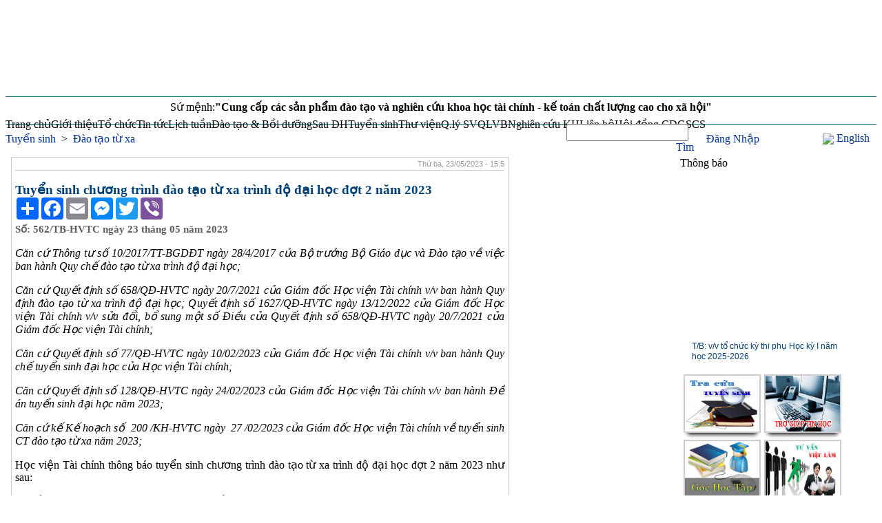

--- FILE ---
content_type: text/html; charset=utf-8
request_url: https://www.hvtc.edu.vn/tabid/1911/catid/1051/id/36038/Tuyen-sinh-chuong-trinh-dao-tao-tu-xa-trinh-do-dai-hoc-dot-2-nam-2023/Default.aspx
body_size: 26740
content:
<!DOCTYPE html PUBLIC "-//W3C//DTD XHTML 1.0 Transitional//EN" "http://www.w3.org/TR/xhtml1/DTD/xhtml1-transitional.dtd">
<html xmlns="http://www.w3.org/1999/xhtml" xml:lang="vi-VN" lang="vi-VN">
<head id="Head">
<!--**********************************************************************************-->
<!-- DotNetNuke� - http://www.dotnetnuke.com                                          -->
<!-- Copyright (c) 2002-2008                                                          -->
<!-- by DotNetNuke Corporation                                                        -->
<!--**********************************************************************************-->
<meta id="MetaDescription" name="DESCRIPTION" content="Cổng thông tin điện tử Học viện Tài chính - Academy of Finance" /><meta id="MetaKeywords" name="KEYWORDS" content="Cổng thông tin điện tử Học viện Tài chính - Academy of Finance,DotNetNuke,DNN" /><meta id="MetaCopyright" name="COPYRIGHT" content="Copyright 2009 by DotNetNuke Corporation" /><meta id="MetaGenerator" name="GENERATOR" content="DotNetNuke " /><meta id="MetaAuthor" name="AUTHOR" content="Cổng thông tin điện tử Học viện Tài chính - Academy of Finance" /><meta name="RESOURCE-TYPE" content="DOCUMENT" /><meta name="DISTRIBUTION" content="GLOBAL" /><meta name="ROBOTS" content="INDEX, FOLLOW" /><meta name="REVISIT-AFTER" content="1 DAYS" /><meta name="RATING" content="GENERAL" /><meta http-equiv="PAGE-ENTER" content="RevealTrans(Duration=0,Transition=1)" />
<!-- Google tag (gtag.js) -->
<script async src="https://www.googletagmanager.com/gtag/js?id=G-4V3P99782S"></script>
<script>
  window.dataLayer = window.dataLayer || [];
  function gtag(){dataLayer.push(arguments);}
  gtag('js', new Date());

  gtag('config', 'G-4V3P99782S');
</script>
    <style id="StylePlaceholder" type="text/css"></style><link id="_Portals__default_" rel="stylesheet" type="text/css" href="/Portals/_default/default.css" /><link id="_Portals__default_Skins_hhsc_hvtc_skin_2_0_0_0_" rel="stylesheet" type="text/css" href="/Portals/_default/Skins/hhsc_hvtc_skin_2.0.0.0/skin.css" /><link id="_Portals__default_Containers_Apple_SkyBlue_Container_" rel="stylesheet" type="text/css" href="/Portals/_default/Containers/Apple_SkyBlue_Container/container.css" /><link id="_Portals_0_" rel="stylesheet" type="text/css" href="/Portals/0/portal.css" /><script type="text/javascript" src="https://www.hvtc.edu.vn/js/jquery-1.4.3.min.js"></script><meta property="og:title" content="Tuyển sinh chương trình đào tạo từ xa trình độ đại học đợt 2 năm 2023" /><meta property="og:url" content="/tabid/1911/catid/1051/id/36038/Tuyen-sinh-chuong-trinh-dao-tao-tu-xa-trinh-do-dai-hoc-dot-2-nam-2023/Default.aspx" /><meta property="og:image" content="https://www.hvtc.edu.vn/images/hvtc-logo.jpg" /><meta property="og:description" content="Số:  562/TB-HVTC ngày 23 tháng 05 năm 2023" /><meta property="og:type" content="article" /><title>
	Tuyển sinh chương trình đào tạo từ xa trình độ đại học đợt 2 năm 2023
</title></head>
<body id="Body">
    <noscript></noscript>
    <form method="post" action="/tabid/1911/catid/1051/id/36038/Tuyen-sinh-chuong-trinh-dao-tao-tu-xa-trinh-do-dai-hoc-dot-2-nam-2023/Default.aspx" id="Form" enctype="multipart/form-data" style="height: 100%;" autocomplete="off">
<div class="aspNetHidden">
<input type="hidden" name="__EVENTTARGET" id="__EVENTTARGET" value="" />
<input type="hidden" name="__EVENTARGUMENT" id="__EVENTARGUMENT" value="" />
<input type="hidden" name="__VIEWSTATE" id="__VIEWSTATE" value="/[base64]/[base64]/dCDEkeG7i25oIHPhu5EgNzcvUcSQLUhWVEMgbmfDoHkgMTAvMDIvMjAyMyBj4bunYSBHacOhbSDEkeG7kWMgSOG7jWMgdmnhu4duIFTDoGkgY2jDrW5oIHYvdiBiYW4gaMOgbmggUXV5IGNo4bq/IHR1eeG7g24gc2luaCDEkeG6oWkgaOG7jWMgY+G7p2EgSOG7jWMgdmnhu4duIFTDoGkgY2jDrW5oOzwvZW0+PC9wPg0KDQo8cCBzdHlsZT0idGV4dC1hbGlnbjoganVzdGlmeTsiPjxlbT5DxINuIGPhu6kgUXV54bq/[base64]/hurdjIGPDsyBi4bqxbmcgdOG7kXQgbmdoaeG7h3AgY+G7p2Egbsaw4bubYyBuZ2/[base64]/DoG4gdGjDoG5oIMSR4bunIHnDqnUgY+G6p3Uga2jhu5FpIGzGsOG7o25nIGtp4bq/[base64]/[base64]/[base64]/[base64]/[base64]/[base64]/[base64]/[base64]/[base64]/biBraGkgxJHhu6cgY2jhu4kgdGnDqnUgY+G7p2EgbmfDoG5oIHjDqXQgdHV54buDbi48L3A+DQoNCjxwPiZuYnNwOyZuYnNwOyZuYnNwOyZuYnNwOyZuYnNwOyZuYnNwOyZuYnNwOyZuYnNwOyZuYnNwOyArIMSQaeG7g20geMOpdCB0dXnhu4NuIGzhuqV5IMSR4bq/[base64]/[base64]/DoW4gdsOgIFF14bqjbiB0cuG7iyBraW5oIGRvYW5oJz5UdXnhu4NuIHNpbmggY2jGsMahbmcgdHLDrG5oIMSRw6BvIHThuqFvIHThu6sgeGEgdHLDrG5oIMSR4buZIMSR4bqhaSBo4buNYyDEkeG7o3QgMSBuxINtIDIwMjUgTmfDoG5oOiBL4bq/[base64]/IHRvw6FuIHbDoCBRdeG6o24gdHLhu4sga2luaCBkb2FuaCknPlR1eeG7g24gc2luaCBjaMawxqFuZyB0csOsbmggxJHDoG8gdOG6oW8gdOG7qyB4YSB0csOsbmggxJHhu5kgxJHhuqFpIGjhu41jIMSR4bujdCAzIG7Eg20gMjAyNCAoTmfDoG5oOiBL4bq/[base64]/[base64]/[base64]/[base64]/DoG4gdGhp4buHbjogVOG6oXAgY2jDrSBOZ2hpw6puIGPhu6l1IFTDoGkgY2jDrW5oIGvhur8gdG/[base64]/[base64]/[base64]/[base64]" />
</div>

<script type="text/javascript">
//<![CDATA[
var theForm = document.forms['Form'];
if (!theForm) {
    theForm = document.Form;
}
function __doPostBack(eventTarget, eventArgument) {
    if (!theForm.onsubmit || (theForm.onsubmit() != false)) {
        theForm.__EVENTTARGET.value = eventTarget;
        theForm.__EVENTARGUMENT.value = eventArgument;
        theForm.submit();
    }
}
//]]>
</script>


<script src="/WebResource.axd?d=C-JnD6Ut61UhD6VNcGO_pBsW-qL5Y0UyMFm0SVzYTridXOtrmWqjIQgvpVa7a9utrin3O9j48MpaEmJB0&amp;t=638902025280000000" type="text/javascript"></script>


<script src="/js/dnncore.js" type="text/javascript"></script><script type="text/javascript">if (!window.DDRjQuery) {if (window.jQuery && (jQuery.fn.jquery>="1.3")) DDRjQuery=jQuery; else document.write(unescape('%3Cscript src="http://ajax.googleapis.com/ajax/libs/jquery/1.4.2/jquery.min.js" type="text/javascript"%3E%3C/script%3E'));}</script><script type="text/javascript">if (!window.DDRjQuery) DDRjQuery=jQuery.noConflict(true);</script><script type="text/javascript">if (!(window.DDR && window.DDR.Menu && window.DDR.Menu.Providers && window.DDR.Menu.Providers.DNNMenu)) document.write(unescape('%3Cscript src="/DesktopModules/DDRMenu/DNNMenu/DNNMenu.min.js" type="text/javascript"%3E%3C/script%3E'));</script>
<script src="/ScriptResource.axd?d=56byIkNHKBEkvwd9XE1YqmUtnpWkykZcYUM0qzS7uaWURhhRUh4gwJkQa8CDGlzLDLDrXUFobfwuacoWWas-rsPX86DnsvbzDtEPLaZiwyj2GJGL0u0vz9o8cj_FfmU1V1u_NTFoW2trP0axgeAdNlOuwPWr8DGVs74kjw2&amp;t=32e5dfca" type="text/javascript"></script>
<script type="text/javascript">
//<![CDATA[
if (typeof(Sys) === 'undefined') throw new Error('ASP.NET Ajax client-side framework failed to load.');
//]]>
</script>

<script src="/ScriptResource.axd?d=boYP-a4jxu65O4tybXP-aGJJH5kbAT26VF8PaGy2pU536V4Vi_Blc5g0hY7sDRGawddJ1C9M9BmZh7sDM8IpauJgss8VsjqF1eydDaiIrifZO2OrjTWarUYCtNNoZN7p1jBOuENUQh5ro0S1XYx_KaDym__oSpnesYDha58AXoyKCBBv0&amp;t=32e5dfca" type="text/javascript"></script>
<div class="aspNetHidden">

	<input type="hidden" name="__VIEWSTATEGENERATOR" id="__VIEWSTATEGENERATOR" value="CA0B0334" />
</div>
        
        

<link rel="stylesheet" type="text/css" href="/Portals/_default/Skins/hhsc_hvtc_skin_2.0.0.0/ddrmenu.css">






<div id="dnn_wrapper">
    <div class="dnn_main">
        <div class="top_bg">
            <div>
                <div>
                </div>
            </div>
        </div>
        <div class="main_left">
            <div class="main_right">
                <div class="main_mid">
                    <div class="dnn_head">
                        <div class="dnn_logo">                           
                       
                              <video width="994" height="132" autoplay="true" muted loop="true">
				<source src="/Portals/_default/Skins/hhsc_hvtc_skin_2.0.0.0/banner-hvtc.mp4" type="video/mp4">
				Your browser does not support the video tag.
			    </video>

                            <div class="text-marquee" style="z-index: 60; padding: 5px 10px 15px 10px; margin: 0 auto;
                                border-top: solid 1px #007180;border-bottom: solid 1px #007180; margin-bottom: -10px;text-align:center;">
				<div id="sumang"><span class="text-hit" style="z-index:80;">Sứ mệnh:<strong>"Cung cấp các sản phẩm đào tạo và nghiên cứu khoa học tài chính - kế toán chất lượng cao cho xã hội"</strong></span></div>
                <div id="giatricotloi" style="display:none;"><span class="text-hit" style="z-index:80;">Giá trị cốt lõi: <strong>"Chất lượng - Uy tín - Hiệu quả - Chuyên nghiệp và hiện đại"</strong></span></div>       
                <div id="trietly" style="display:none;"><span class="text-hit" style="z-index:80;">Triết lý giáo dục: <strong>"Công dân toàn cầu trong thế giới thay đổi"</strong></span></div> 
				<div id="taitamchinh" style="display:none;"><span class="text-hit" style="z-index:80;"><strong>HỌC VIỆN TÀI CHÍNH: TÀI - TÂM - CHÍNH</strong></span></div> 
                            </div>
                        </div>
                        <div class="dnn_menu">
                            <!-- DDRmenu v02.00.01 - StandardMenu-Blue template -->
                            <div class="CSSMENU" style="margin-right: 0px;">
                                <!-- DDRmenu v01.01.01 - DNNMenu template --><script type="text/javascript">
			DDR.Menu.registerMenu('dnn_dnnNAV_ctldnnNAV', {MenuStyle:"DNNMenu",ControlID:"ctldnnNAV",PathImage:"/Portals/0/",PathSystemImage:"/images/",PathSystemScript:"/controls/SolpartMenu/",IndicateChildImageSub:"/images/spacer.gif",CSSControl:"mainMenu",StyleControlHeight:0,StyleBorderWidth:0,StyleNodeHeight:0,StyleIconWidth:0,StyleFontSize:0,EffectsDuration:0,EffectsShadowStrength:0,ControlOrientation:"Horizontal",ControlAlignment:"Left",ForceDownLevel:"False",MouseOutHideDelay:0,MouseOverDisplay:"Highlight",MouseOverAction:"Expand",ForceCrawlerDisplay:"False",IndicateChildren:false,PopulateNodesFromClient:false});
		</script><div id="dnn_dnnNAV_ctldnnNAV">
  <ul>
    <li nid="37"><a href="/tabid/37/Default.aspx"><span>Trang chủ</span></a></li>
    <li nid="101"><a href="/tabid/101/Default.aspx"><span>Giới thiệu</span></a><ul nid="101">
        <li nid="70"><a href="/tabid/70/Default.aspx"><span>Lịch sử</span></a></li>
        <li nid="71"><a href="/tabid/71/Default.aspx"><span>Ban giám đốc</span></a></li>
        <li nid="72"><a href="/tabid/72/Default.aspx"><span>Hội đồng trường</span></a></li>
        <li nid="73"><a href="/tabid/73/Default.aspx"><span>Hợp tác Quốc tế</span></a></li>
        <li nid="76"><a href="/tabid/76/Default.aspx"><span>Tin tức về cựu sinh viên</span></a></li>
      </ul>
    </li>
    <li nid="69"><a href="/tabid/69/Default.aspx"><span>Tổ chức</span></a></li>
    <li nid="61"><a href="/tabid/61/Default.aspx"><span>Tin tức</span></a><ul nid="61">
        <li nid="102"><a href="/tabid/102/Default.aspx"><span>Tin từ học viện</span></a></li>
        <li nid="108"><a href="/tabid/108/Default.aspx"><span>Thông báo</span></a></li>
        <li nid="112"><a href="/tabid/112/Default.aspx"><span>Công văn - Quyết định</span></a></li>
        <li nid="674"><a href="/tabid/674/Default.aspx"><span>Trợ giúp tin học</span></a></li>
        <li nid="96"><a href="/tabid/96/Default.aspx"><span>Thông tin tuyển dụng</span></a></li>
        <li nid="1579"><a href="/tabid/1579/Default.aspx"><span>Giấy mời hội thảo</span></a></li>
      </ul>
    </li>
    <li nid="100"><a href="/tabid/100/Default.aspx"><span>Lịch tuần</span></a></li>
    <li nid="75"><a href="http://hvtc.edu.vn/daotao"><span>Đào tạo &amp; Bồi dưỡng</span></a><ul nid="75">
        <li nid="77"><a href="http://daotao.hvtc.edu.vn"><span>Đào tạo Đại học</span></a></li>
        <li nid="78"><a href="http://sdh-aof.edu.vn/"><span>Đào tạo sau đại học</span></a></li>
        <li nid="1642"><a href="https://tracuu.hvtc.edu.vn/TraCuu.aspx"><span>Cổng tra cứu thông tin</span></a></li>
        <li nid="83"><a href="http://tinchi.hvtc.edu.vn/"><span>Cổng thông tin đào tạo theo tín chỉ khóa &lt;= 53</span></a></li>
        <li nid="1082"><a href="https://tracuu.hvtc.edu.vn/TraCuuVanBang.aspx"><span>Tra cứu Sinh viên tốt nghiệp</span></a></li>
        <li nid="1135"><a href="https://dangkytinchi.hvtc.edu.vn/"><span>Cổng thông tin đào tạo theo tín chỉ khóa &gt;= 54</span></a></li>
      </ul>
    </li>
    <li nid="79"><a href="http://sdh-aof.edu.vn"><span>Sau ĐH</span></a><ul nid="79">
        <li nid="159"><a href="/tabid/159/Default.aspx"><span>Tóm tắt luận án NCS</span></a></li>
        <li nid="610"><a href="/tabid/610/Default.aspx"><span>Toàn văn luận án NCS</span></a></li>
        <li nid="926"><a href="/tabid/926/Default.aspx"><span>Lịch bảo vệ luận án NCS</span></a></li>
      </ul>
    </li>
    <li nid="109" class="breadcrumb"><a href="/tabid/109/Default.aspx"><span>Tuyển sinh</span></a><ul nid="109">
        <li nid="593"><a href="https://hvtc.edu.vn/tabid/109/catid/308/Default.aspx"><span>Hệ ĐH chính quy</span></a></li>
        <li nid="594"><a href="https://hvtc.edu.vn/tabid/109/catid/303/Default.aspx"><span>Hệ sau đại học</span></a></li>
        <li nid="595"><a href="https://hvtc.edu.vn/tabid/109/catid/304/Default.aspx"><span>Hệ đại học bằng 2</span></a></li>
        <li nid="596"><a href="https://hvtc.edu.vn/tabid/109/catid/305/Default.aspx"><span>Hệ liên thông đại học</span></a></li>
        <li nid="597"><a href="https://hvtc.edu.vn/tabid/109/catid/306/Default.aspx"><span>Hệ vừa học vừa làm</span></a></li>
        <li nid="1911" class="selected breadcrumb"><a href="/tabid/1911/Default.aspx"><span>Đào tạo từ xa</span></a></li>
        <li nid="598"><a href="/tabid/598/Default.aspx"><span>Hệ ngắn hạn</span></a></li>
        <li nid="609"><a href="https://tracuu.hvtc.edu.vn/TraCuu.aspx"><span>Tra cứu thông tin nhập học</span></a><ul nid="609">
            <li nid="611"><a href="https://tracuu.hvtc.edu.vn/TraCuu.aspx"><span>Tra cứu thông tin lớp học</span></a></li>
          </ul>
        </li>
        <li nid="788"><a href="http://www.hvtc.edu.vn/tuvantuyensinh"><span>Tư vấn tuyển sinh </span></a></li>
      </ul>
    </li>
    <li nid="92"><a href="http://www.hvtc.edu.vn/thuvien"><span>Thư viện</span></a></li>
    <li nid="86"><a href="/tabid/86/Default.aspx"><span>Q.lý SV</span></a></li>
    <li nid="1279"><a href="/tabid/1279/Default.aspx"><span>QLVB</span></a><ul nid="1279">
        <li nid="1387"><a href="https://hvtc.edu.vn/tabid/1279/dn/2/nvb/vanbandi/Default.aspx"><span>Văn bản đi</span></a></li>
        <li nid="1388"><a href="https://hvtc.edu.vn/tabid/1279/dn/2/nvb/vanbanden/Default.aspx"><span>Văn bản đến</span></a></li>
      </ul>
    </li>
    <li nid="1583"><a href="https://hvtc.edu.vn/khoahoc/tabid/172/catid/560/Bai-bao/Default.aspx"><span>Nghiên cứu KH</span></a><ul nid="1583">
        <li nid="1581"><a href="https://hvtc.edu.vn/ifarc2019"><span>Hội thảo KH</span></a><ul nid="1581">
            <li nid="1829"><a href="https://sedbm2025.hvtc.edu.vn/"><span>SEDBM 2025</span></a></li>
            <li nid="1992"><a href="https://fasps.hvtc.edu.vn/"><span>FASPS 2025</span></a></li>
          </ul>
        </li>
        <li nid="1582"><a href="https://hvtc.edu.vn/khoahoc/tabid/172/catid/560/Bai-bao/Default.aspx"><span>Công bố quốc tế</span></a></li>
      </ul>
    </li>
    <li nid="60"><a href="/tabid/60/Default.aspx"><span>Liên hệ</span></a></li>
    <li nid="1547"><a href="https://hvtc.edu.vn/tabid/1548/Default.aspx"><span>Hội đồng CDGSCS</span></a><ul nid="1547">
        <li nid="1548"><a href="/tabid/1548/Default.aspx"><span>Thông báo</span></a></li>
        <li nid="1552"><a href="/tabid/1552/Default.aspx"><span>Văn bản pháp lý</span></a></li>
        <li nid="1551"><a href="/tabid/1551/Default.aspx"><span>Hồ sơ</span></a></li>
        <li nid="1553"><a href="/tabid/1553/Default.aspx"><span>Liên hệ</span></a></li>
      </ul>
    </li>
  </ul>
</div> 
                                                                                               
                            </div>                            
                        </div>
                    </div>
                    <div class="content_top_bg">
                        <div class="content_left_top">
                            <div class="content_right_top">
                                <div class="dnn_brea">
                                    <table width="100%" border="0" cellpadding="0" cellspacing="0" style="margin-top: -10px;">
                                        <tr>
                                            <td align="left">
                                                <div id="dnn_Bread1_Panel1" class="breaddiv">
	
    <span id="dnn_Bread1_dnnBREADCRUMB_lblBreadCrumb"><a href="/tabid/109/Default.aspx" class="breadcrumb">Tuyển sinh</a>  >  <a href="/tabid/1911/Default.aspx" class="breadcrumb">Đào tạo từ xa</a></span>


</div>
<div id="dnn_Bread1_Panel2" class="breaddiv">
	
    

</div>


                                            </td>
					    <td style="width:185px;text-align: right;">
                                                

<style type="text/css">
.input_text_search {
	padding: 2px;
	background: #FFFFFF;
	border-bottom-color: #b6b6b6;
	border-bottom-width: 1px;
	border-left-color: #b6b6b6;
	border-left-width: 1px;
	border-right-color: #b6b6b6;
	border-right-width: 1px;
	border-top-color: #b6b6b6;
	border-top-width: 1px;
	color: #000000;
	font-family: Tahoma;
	font-size: 11px;
	text-decoration: none;
	border-radius: 3px;
	-moz-border-radius: 3px;
	-webkit-border-radius: 3px;
}
.input_text_search:hover {
	padding: 2px;
	background: #fffacd;
	border-bottom-color: #b6b6b6;
	border-bottom-width: 1px;
	border-left-color: #b6b6b6;
	border-left-width: 1px;
	border-right-color: #b6b6b6;
	border-right-width: 1px;
	border-top-color: #b6b6b6;
	border-top-width: 1px;
	color: #000000;
	font-family: Tahoma;
	font-size: 11px;
	text-decoration: none;
	border-radius: 3px;
	-moz-border-radius: 3px;
	-webkit-border-radius: 3px;
}
.input_button_search {
	padding: 2px;
	cursor:pointer;
	background: #FFFFFF;
	border-bottom-color: #b6b6b6;
	border-bottom-width: 1px;
	border-left-color: #b6b6b6;
	border-left-width: 1px;
	border-right-color: #b6b6b6;
	border-right-width: 1px;
	border-top-color: #b6b6b6;
	border-top-width: 1px;
	color: #000000;
	font-family: Tahoma;
	font-size: 11px;
	text-decoration: none;
	border-radius: 3px;
	-moz-border-radius: 3px;
	-webkit-border-radius: 3px;
}
.input_button_search:hover {
	padding: 2px;
	cursor:pointer;
	background: #ccff66;
	border-bottom-color: #b6b6b6;
	border-bottom-width: 1px;
	border-left-color: #b6b6b6;
	border-left-width: 1px;
	border-right-color: #b6b6b6;
	border-right-width: 1px;
	border-top-color: #b6b6b6;
	border-top-width: 1px;
	color: #000000;
	font-family: Tahoma;
	font-size: 11px;
	text-decoration: none;
	border-radius: 3px;
	-moz-border-radius: 3px;
	-webkit-border-radius: 3px;
}
</style>
<div id="dnn_Timkiem3_pnlsearch" class="search_bg" onkeypress="javascript:return WebForm_FireDefaultButton(event, &#39;dnn_Timkiem3_btntimkiem&#39;)">
	
<span>
<input name="dnn$Timkiem3$txtkey" type="text" maxlength="255" id="dnn_Timkiem3_txtkey" title="Hãy nhập từ khóa." class="dnn_dnnSEARCH_txtSearch" size="20" style="height:19px;" />
&nbsp; 
<a id="dnn_Timkiem3_lbttimkiem" title="Tìm" class="search" href="javascript:__doPostBack(&#39;dnn$Timkiem3$lbttimkiem&#39;,&#39;&#39;)">Tìm</a>
</span>
<input type="submit" name="dnn$Timkiem3$btntimkiem" value="Tìm" id="dnn_Timkiem3_btntimkiem" class="input_button_search" style="width:45px;display:none;" />
    

</div>
                                            </td>
                                            <td style="width:95px;text-align: right;">
                                                <a id="dnn_dnnLOGIN_cmdLogin" class="login" href="javascript:__doPostBack(&#39;dnn$dnnLOGIN$cmdLogin&#39;,&#39;&#39;)">Đăng Nhập</a>
                                                
                                            </td>
                                            <td style="text-align: right; width:160px;padding-right: 10px;">
                                               <a href="http://www.hvtc.edu.vn/english" class="breadcrumb" style="line-height:30px; display: inline-block;" title="English"><img style="vertical-align: middle;" src="https://hvtc.edu.vn/images/Flag_of_the_United_Kingdom.png" /> English</a>
                                            </td>
                                        </tr>
                                    </table>
                                </div>
                                <div class="contant_container">
                                    <table border="0" cellpadding="0" cellspacing="0" width="100%">
                                        <tbody>
                                            <tr>
                                                <td id="dnn_TopPane" colspan="3" class="TopPane" valign="top">
                                                </td>

                                            </tr>
                                            <tr>
                                                <td colspan="3" valign="top">
                                                    <table border="0" cellpadding="0" cellspacing="0" width="100%" style="padding-left: 3px;">
                                                        <tbody>
                                                            <tr>
                                                                <td valign="top">
                                                                    <table border="0" cellpadding="0" cellspacing="0" width="100%">
                                                                        <tbody>
                                                                            <tr>
                                                                                <td id="dnn_TopLeftOutPane" colspan="2" valign="top" style="width: 710px;">
                                                                                <a name="2731"></a><span id="dnn_ctr2731_ContentPane" class="DNNAlignleft"><!-- Start_Module_2731 --><div id="dnn_ctr2731_ModuleContent">
	
<link rel="stylesheet" type="text/css" href='/DesktopModules/News/css/cms.css' />
<link rel="stylesheet" type="text/css" href='/DesktopModules/News/cms-style.css' />

<div id="dnn_ctr2731_news_list_pnlNewsView" style="padding: 5px;">
		
    

 <link rel="stylesheet" type="text/css" href="/DesktopModules/News/css/cms.css">   

 


<script type="text/javascript">
function OpenPrint(ID)
{
    var w=800;
    var h = 600;
    var left = (screen.width/2)-(w/2);
    var top = (screen.height/2)-(h/2);    
    window.open('/DesktopModules/News/News_News/print.aspx' +'?id=' + ID +'','','toolbar=no, location=no, directories=no, status=no, menubar=no, scrollbars=yes, resizable=yes, copyhistory=no, width='+w+', height='+h+', top='+top+', left='+left);				
}
</script>
<script type="text/javascript">
function display(div, commentdiv) 
{
    var block= document.getElementById(div);
    var com = document.getElementById(commentdiv);
    if (block!=null && com!=null)
    {
        block.style.display = 'block';
        com.style.display = 'none';		
    }
}

function isNumberKey(evt)
    {
     var charCode = (evt.which) ? evt.which : event.keyCode
     if (charCode > 31 && (charCode < 48 || charCode > 57))
        {
            alert("Chỉ được nhập số.");
            return false;
        }        
    }
function MouseFocus(objRef)
    {
        objRef.style.backgroundColor = "#FFFFCC";     
    }
function MouseBlur(objRef)
    {
        objRef.style.backgroundColor = "#FFFFFF";     
    }
function MouseOver(objRef)
    {
        objRef.style.backgroundColor = "#eeffff";     
    }
function MouseOut(objRef)
    {
        objRef.style.backgroundColor = "#FFF";     
    }
</script>

<div class="fl wid470" style="border:solid 1px #ccc;padding:0 5px;text-align:justify;">
    <div >
        <div >
            <div class="box26">                
                <span class="fr fon7 mr2">
                    Thứ ba, 23/05/2023 - 15:5</span>
            </div>
            <p class="detail_subtitle">
            </p>
            <div class="fon31 mt1">
                Tuyển sinh chương trình đào tạo từ xa trình độ đại học đợt 2 năm 2023                
                <br />
                
                 <div class="a2a_kit a2a_kit_size_32 a2a_default_style"> <a class="a2a_dd" href="https://www.addtoany.com/share"></a>  <a class="a2a_button_facebook"></a>  <a class="a2a_button_email"></a>  <a class="a2a_button_facebook_messenger"></a>  <a class="a2a_button_twitter"></a>  <a class="a2a_button_viber"></a>  </div> 
            </div>
            <div class="fon33 mt1">
               Số:  562/TB-HVTC ngày 23 tháng 05 năm 2023<br/>
               
            </div>
            <div class="fon34 mt3 mr2 fon43">
                <p style="text-align: justify;"><em>Căn cứ Thông tư số 10/2017/TT-BGDĐT ngày 28/4/2017 của Bộ trưởng Bộ Giáo dục và Đào tạo về việc ban hành Quy chế đào tạo từ xa trình độ đại học;</em></p>

<p style="text-align: justify;"><em>Căn cứ Quyết định số 658/QĐ-HVTC ngày 20/7/2021 của Giám đốc Học viện Tài chính v/v ban hành Quy định đào tạo từ xa trình độ đại học; Quyết định số 1627/QĐ-HVTC ngày 13/12/2022 của Giám đốc Học viện Tài chính v/v sửa đổi, bổ sung một số Điều của Quyết định số 658/QĐ-HVTC ngày 20/7/2021 của Giám đốc Học viện Tài chính;</em></p>

<p style="text-align: justify;"><em>Căn cứ Quyết định số 77/QĐ-HVTC ngày 10/02/2023 của Giám đốc Học viện Tài chính v/v ban hành Quy chế tuyển sinh đại học của Học viện Tài chính;</em></p>

<p style="text-align: justify;"><em>Căn cứ Quyết định số 128/QĐ-HVTC ngày 24/02/2023 của Giám đốc Học viện Tài chính v/v ban hành Đề án tuyển sinh đại học năm 2023;</em></p>

<p style="text-align: justify;"><em>Căn cứ kế Kế hoạch số&nbsp; 200 /KH-HVTC ngày &nbsp;27 /02/2023 của Giám đốc Học viện Tài chính về tuyển sinh CT đào tạo từ xa năm 2023;</em></p>

<p style="text-align: justify;">Học viện Tài chính thông báo tuyển sinh chương trình đào tạo từ xa trình độ đại học đợt 2 năm 2023 như sau:</p>

<p style="text-align: justify;"><strong>1. Đối tượng, ngành đào tạo và chỉ tiêu tuyển sinh</strong></p>

<p style="text-align: justify;"><strong><em>1.1. Đối tượng: </em></strong></p>

<p style="text-align: justify;">1. Đối tượng dự tuyển được xác định tại thời điểm xét tuyển:</p>

<p style="text-align: justify;">a) Người đã được công nhận tốt nghiệp trung học phổ thông (THPT), cao đẳng chính quy, đại học chính quy của Việt Nam hoặc có bằng tốt nghiệp của nước ngoài được công nhận trình độ tương đương;</p>

<p style="text-align: justify;">b) Người đã có bằng tốt nghiệp trung cấp ngành nghề thuộc cùng nhóm ngành dự tuyển và đã hoàn thành đủ yêu cầu khối lượng kiến thức văn hóa cấp THPT theo quy định của pháp luật.</p>

<p>2. Điều kiện:</p>

<p style="text-align: justify;">Có đủ sức khỏe để học tập theo quy định hiện hành, không đang trong thời gian bị truy cứu trách nhiệm hình sự. Đối với công dân nước ngoài, phải đảm bảo năng lực Tiếng Việt quy định tại Điều 6 Thông tư số 30/2018/TT-BGDĐT ngày 24 tháng 12 năm 2018 quy định về quản lý người nước ngoài học tập tại Việt Nam.</p>

<p><strong><em>1.2.&nbsp; Ngành đào tạo, chỉ tiêu tuyển sinh:&nbsp;&nbsp; </em></strong></p>

<table align="center" border="1" cellpadding="0" cellspacing="0">
 <tbody>
  <tr>
   <td style="width:64px;">
   <p align="center"><strong>TT</strong></p>
   </td>
   <td style="width:241px;">
   <p align="center"><strong>Ngành đào tạo</strong></p>
   </td>
   <td style="width:152px;">
   <p align="center"><strong>Mã ngành</strong></p>
   </td>
   <td style="width:98px;">
   <p align="center"><strong>Chỉ tiêu</strong></p>
   </td>
  </tr>
  <tr>
   <td style="width:64px;">
   <p align="center">1</p>
   </td>
   <td style="width:241px;">
   <p>Kế toán</p>
   </td>
   <td style="width:152px;">
   <p align="center">7340301</p>
   </td>
   <td style="width:98px;">
   <p align="center">250</p>
   </td>
  </tr>
  <tr>
   <td style="width:64px;">
   <p align="center">2</p>
   </td>
   <td style="width:241px;">
   <p>Quản trị kinh doanh</p>
   </td>
   <td style="width:152px;">
   <p align="center">7340101</p>
   </td>
   <td style="width:98px;">
   <p align="center">150</p>
   </td>
  </tr>
  <tr>
   <td colspan="2" style="width:305px;">
   <p align="center"><strong>Tổng cộng</strong></p>
   </td>
   <td style="width:152px;">
   <p align="center">&nbsp;</p>
   </td>
   <td style="width:98px;">
   <p align="center"><strong>400</strong></p>
   </td>
  </tr>
 </tbody>
</table>

<div style="clear:both;">&nbsp;</div>

<p><strong>2. Thời gian đào tạo</strong></p>

<p>- Thí sinh tốt nghiệp THPT hoặc tốt nghiệp trình độ trung cấp trúng tuyển sẽ học theo chương trình đào tạo 4 năm.</p>

<p>- Thí sinh tốt nghiệp cao đẳng chính quy hoặc &ldquo;cử nhân thực hành&rdquo; chính quy ngành đúng với ngành tuyển sinh sẽ học theo chương trình đào tạo 2,0 năm.</p>

<p>&nbsp; - Thí sinh tốt nghiệp cao đẳng chính quy hoặc &ldquo;cử nhân thực hành&rdquo; chính quy khác ngành tuyển sinh nhưng thuộc một trong các nhóm ngành Tài chính- Ngân hàng- Bảo hiểm; Kế toán- Kiểm toán; Kinh doanh; Quản trị- Quản lý; Kinh tế học sẽ học theo chương trình đào tạo 2,5 năm.</p>

<p>- Thí sinh tốt nghiệp cao đẳng chính quy của nước ngoài thì văn bằng phải được công nhận theo quy định của Bộ Giáo dục và Đào tạo. Thí sinh thuộc diện này cũng học theo chương trình đào tạo tương ứng như trên.</p>

<p style="text-align: justify;">- Thí sinh tốt nghiệp đại học chính quy thuộc nhóm ngành Tài chính - Ngân hàng - Bảo hiểm; Kế toán - Kiểm toán; Kinh doanh; Quản trị - Quản lý; Kinh tế học sẽ học theo chương trình đào tạo 2,0 năm.</p>

<p style="text-align: justify;">- Thí sinh tốt nghiệp đại học chính quy các ngành còn lại sẽ học theo chương trình đào tạo 2,5 năm.</p>

<p style="text-align: justify;">- Thí sinh tốt nghiệp đại học chính quy của nước ngoài thì văn bằng phải được công nhận theo quy định của Bộ Giáo dục và Đào tạo. Thí sinh thuộc diện này cũng học theo chương trình đào tạo tương ứng như trên.</p>

<p style="text-align: justify;"><em>Lưu ý: Người học có thể học vượt để rút ngắn thời gian học tập theo quy định đào tạo hệ thống tín chỉ.</em></p>

<p style="text-align: justify;"><strong>3. Phương thức tuyển sinh</strong></p>

<p style="text-align: justify;">\Xét tuyển theo hồ sơ đăng ký (không thi tuyển).</p>

<p style="text-align: justify;"><em>3.1. Xét tuyển thẳng theo quy định của Bộ GD&amp;ĐT:</em></p>

<p style="text-align: justify;">Đối tượng được xét tuyển thẳng theo quy định tại Quy chế tuyển sinh đại học hệ chính quy hiện hành.</p>

<p style="text-align: justify;"><em>3.2. Xét tuyển dựa vào kết quả học tập ở các bậc học trước hoặc bậc học tương đương.</em></p>

<p style="text-align: justify;"><em>3.2.1. Đối tượng có bằng tốt nghiệp cao đẳng, đại học</em></p>

<p style="text-align: justify;">- Điểm xét tuyển là điểm trung bình chung tích lũy ở bậc cao đẳng, đại học cộng với điểm ưu tiên đối tượng (nếu có) theo quy chế tuyển sinh hiện hành.</p>

<p style="text-align: justify;">- Điểm xét tuyển lấy đến 2 chữ số thập phân, xét từ cao xuống thấp cho đến khi đủ chỉ tiêu của ngành xét tuyển.</p>

<p style="text-align: justify;"><em>3.2.2. Đối tượng có bằng tốt nghiệp THPT hoặc tương đương</em></p>

<p style="text-align: justify;">- Xét tuyển căn cứ vào kết quả học tập bậc THPT.</p>

<p style="text-align: justify;">&nbsp;&nbsp;&nbsp;&nbsp;&nbsp;&nbsp;&nbsp;&nbsp;&nbsp; - Tổ hợp môn xét tuyển:</p>

<p style="text-align: justify;">&nbsp;&nbsp;&nbsp;&nbsp;&nbsp;&nbsp;&nbsp;&nbsp;&nbsp; + Tổ hợp môn xét tuyển 1 gồm các môn Toán, Vật lý, Hóa học;</p>

<p style="text-align: justify;">&nbsp;&nbsp;&nbsp;&nbsp;&nbsp;&nbsp;&nbsp;&nbsp;&nbsp; + Tổ hợp môn xét tuyển 2 gồm các môn Toán, Vật lý, Tiếng Anh;</p>

<p style="text-align: justify;">&nbsp;&nbsp;&nbsp;&nbsp;&nbsp;&nbsp;&nbsp;&nbsp;&nbsp; + Tổ hợp môn xét tuyển 3 gồm các môn Toán, Ngữ văn, Tiếng Anh.</p>

<p style="text-align: justify;">- Điểm xét tuyển là tổng điểm 3 môn năm lớp 12 thuộc tổ hợp xét tuyển, cộng với điểm ưu tiên đối tượng (nếu có) theo Quy chế tuyển sinh hiện hành.</p>

<p style="text-align: justify;">- Nguyên tắc xét tuyển:</p>

<p style="text-align: justify;">&nbsp;&nbsp;&nbsp;&nbsp;&nbsp;&nbsp;&nbsp;&nbsp;&nbsp; + Điểm xét tuyển của các tổ hợp xét tuyển khác nhau do thí sinh đăng ký có giá trị như nhau và được lấy từ cao xuống thấp cho đến khi đủ chỉ tiêu của ngành xét tuyển.</p>

<p>&nbsp;&nbsp;&nbsp;&nbsp;&nbsp;&nbsp;&nbsp;&nbsp;&nbsp; + Điểm xét tuyển lấy đến 2 chữ số thập phân.</p>

<p><strong>4. Hình thức học tập và văn bằng tốt nghiệp </strong></p>

<p>Hình thức học tập online (E- learning), giảng viên hướng dẫn sinh viên tự học thông qua hệ thống quản lý học tập. Hình thức thi được tổ chức thi trực tiếp tại Học viện Tài chính. Chương trình đào tạo từ xa trình độ đại học theo hệ thống tín chỉ.</p>

<p>Thí sinh trúng tuyển được đào tạo và đã tích luỹ đủ số tín chỉ theo quy định của Bộ Giáo dục và Đào tạo và được cấp bằng cử nhân kinh tế.</p>

<p>Bằng tốt nghiệp không phân biệt hình thức đào tạo từ xa với các hình thức đào tạo khác.</p>

<p>Sinh viên sau khi tốt nghiệp được phép đăng ký thi hoặc xét tuyển để học ở các bậc học cao hơn như thạc sĩ, tiến sĩ.</p>

<p><strong>5. Hồ sơ đăng ký xét tuyển</strong></p>

<p>Thí sinh nộp hồ sơ xét tuyển theo quy định của Học viện <em>(chi tiết xem phụ lục kèm theo thông báo). Link đăng ký tư vấn tuyển sinh và hướng dẫn nộp hồ sơ: </em><a href="https://bit.ly/3MbJ1rR">https://bit.ly/3MbJ1rR</a></p>

<p><strong>6. Lệ phí xét tuyển và học phí</strong></p>

<p>- Lệ phí xét tuyển: <strong>200.000</strong> đồng/hồ sơ (Lệ phí không hoàn lại)</p>

<p>- Học phí: <strong>460.000 đồng/tín chỉ</strong></p>

<p>Lệ phí xét tuyển hoặc học phí có thể thay đổi hàng năm theo quy định của Nhà nước nhưng tăng không vượt quá 10%.</p>

<p><strong>7. Thời gian tuyển sinh:</strong></p>

<p>- Thời gian tiếp nhận hồ sơ: đến hết ngày <strong>30/6/2023</strong></p>

<p>- Thời gian xét tuyển: <strong>11/7/2023</strong></p>

<p>- Thời gian khai giảng dự kiến: <strong>16/7/2023</strong></p>

<p><strong>8. Địa chỉ văn phòng tuyển sinh</strong></p>

<p><strong><em>&nbsp;&nbsp;&nbsp;&nbsp;&nbsp;&nbsp;&nbsp;&nbsp;&nbsp; * Văn phòng tuyển sinh tại Học viện Tài chính:</em></strong></p>

<p>&nbsp;&nbsp;&nbsp;&nbsp;&nbsp;&nbsp;&nbsp;&nbsp;&nbsp; Ban điều hành chương trình đào tạo từ xa - Học viện Tài chính</p>

<p>&nbsp;&nbsp;&nbsp;&nbsp;&nbsp;&nbsp;&nbsp;&nbsp;&nbsp; Phòng 104- Nhà hiệu bộ, số 58 Lê Văn Hiến, Phường Đức Thắng, Quận Bắc Từ Liêm, Hà Nội.</p>

<p>&nbsp;&nbsp;&nbsp;&nbsp;&nbsp;&nbsp;&nbsp;&nbsp;&nbsp; Hotline: 0984.284.513- 0973.618.658</p>

<p>&nbsp;&nbsp;&nbsp;&nbsp;&nbsp;&nbsp;&nbsp;&nbsp;&nbsp; Website: <a href="https://hvtc.edu.vn/">https://hvtc.edu.vn</a>;</p>

<p>Fanpage tuyển sinh: <a href="https://www.facebook.com/DTTX.AOF">https://www.facebook.com/DTTX.AOF</a></p>

<p>&nbsp;&nbsp;&nbsp;&nbsp;&nbsp;&nbsp;&nbsp;&nbsp;&nbsp; Email: <a href="mailto:dttx@hvtc.edu.vn">dttx@hvtc.edu.vn</a></p>

<p><strong><em>&nbsp;&nbsp;&nbsp;&nbsp;&nbsp;&nbsp;&nbsp;&nbsp;&nbsp; *Văn phòng tuyển sinh tại AUM Việt Nam</em></strong></p>

<p>&nbsp;&nbsp;&nbsp;&nbsp;&nbsp;&nbsp;&nbsp;&nbsp;&nbsp; + Tại Hà Nội:</p>

<p>&nbsp;&nbsp;&nbsp;&nbsp;&nbsp;&nbsp;&nbsp;&nbsp;&nbsp; Địa chỉ: Số 116 Trần Vỹ, Phường Mai Dịch, Quận Cầu Giấy, Thành phố Hà Nội.</p>

<p>&nbsp;&nbsp;&nbsp;&nbsp;&nbsp;&nbsp;&nbsp;&nbsp;&nbsp; Điện thoại: 024 37.75.7420; Hotline: 094.162.8017</p>

<p>&nbsp;&nbsp;&nbsp;&nbsp;&nbsp;&nbsp;&nbsp;&nbsp;&nbsp; Website: <a href="http://aum.edu.vn/">http://aum.edu.vn/</a> và <a href="http://hvtc.edu.vn/">http://hvtc.edu.vn/</a>; <a href="http://eaof.vn/">http://eaof.vn</a></p>

<p>&nbsp;&nbsp;&nbsp;&nbsp;&nbsp;&nbsp;&nbsp;&nbsp;&nbsp; Email: <a href="mailto:contact@aum.edu.vn">contact@aum.edu.vn</a></p>

<p>&nbsp;&nbsp;&nbsp;&nbsp;&nbsp;&nbsp;&nbsp;&nbsp;&nbsp; + Tại TP Hồ Chí Minh</p>

<p>&nbsp;&nbsp;&nbsp;&nbsp;&nbsp;&nbsp;&nbsp;&nbsp;&nbsp; Địa chỉ: Số 81 Điện Biên Phủ, Phường Đakao, Quận 1, Thành phố Hồ Chí Minh.</p>

<p>&nbsp;&nbsp;&nbsp;&nbsp;&nbsp;&nbsp;&nbsp;&nbsp;&nbsp; Hotline: 094.162.8017</p>

<p>Trên đây là thông báo tuyển sinh chương trình ĐTTX trình độ đại học tại Học viện Tài chính.</p>

            </div>
            <div class="clear"></div>
            <div class="fr fon7">
                Ban Điều hành chương trình
            </div>
            <div class="clear"></div>
            <div class="fr fon7">Số lần đọc:
                20216
            </div>
        </div>
    </div>
    <div class="clear"></div>
   <div id="dnn_ctr2731_news_list_News_ViewDetail1_divTinMoi" style="width:100%;">
			
        <div class="box20 mt5 clearfix">
            <div class="head02">Các bài mới</div>
            <ul class='ul12 ml2 mt2 mb2'>
<li class='new'><a href='/tabid/1911/catid/1051/id/37926/Thong-bao-Tuyen-sinh-chuong-trinh-dao-tao-tu-xa-trinh-do-dai-hoc-dot-1-nam-2025-Nganh-Ngon-ngu-Anh/Default.aspx' title='Thông báo Tuyển sinh chương trình đào tạo từ xa trình độ đại học đợt 1 năm 2025 Ngành Ngôn ngữ Anh'>Thông báo Tuyển sinh chương trình đào tạo từ xa trình độ đại học đợt 1 năm 2025 Ngành Ngôn ngữ Anh (03/06/2025) </a></li>
<li class='new'><a href='/tabid/1911/catid/1051/id/37922/Tuyen-sinh-chuong-trinh-dao-tao-tu-xa-trinh-do-dai-hoc-dot-1-nam-2025-Nganh-Ke-toan-va-Quan-tri-kinh-doanh/Default.aspx' title='Tuyển sinh chương trình đào tạo từ xa trình độ đại học đợt 1 năm 2025 Ngành: Kế toán và Quản trị kinh doanh'>Tuyển sinh chương trình đào tạo từ xa trình độ đại học đợt 1 năm 2025 Ngành: Kế toán và Quản trị kinh doanh (03/06/2025) </a></li>
<li class='new'><a href='/tabid/1911/catid/1051/id/37165/Tuyen-sinh-chuong-trinh-dao-tao-tu-xa-trinh-do-dai-hoc-dot-3-nam-2024-Nganh-Ngon-ngu-Anh/Default.aspx' title='Tuyển sinh chương trình đào tạo từ xa trình độ đại học đợt 3 năm 2024 (Ngành: Ngôn ngữ Anh)'>Tuyển sinh chương trình đào tạo từ xa trình độ đại học đợt 3 năm 2024 (Ngành: Ngôn ngữ Anh) (30/08/2024) </a></li>
<li class='new'><a href='/tabid/1911/catid/1051/id/37164/Tuyen-sinh-chuong-trinh-dao-tao-tu-xa-trinh-do-dai-hoc-dot-3-nam-2024-Nganh-Ke-toan-va-Quan-tri-kinh-doanh/Default.aspx' title='Tuyển sinh chương trình đào tạo từ xa trình độ đại học đợt 3 năm 2024 (Ngành: Kế toán và Quản trị kinh doanh)'>Tuyển sinh chương trình đào tạo từ xa trình độ đại học đợt 3 năm 2024 (Ngành: Kế toán và Quản trị kinh doanh) (30/08/2024) </a></li>
<li class='new'><a href='/tabid/1911/catid/1051/id/36855/Tuyen-sinh-chuong-trinh-dao-tao-tu-xa-trinh-do-dai-hoc-dot-2-nam-2024-Nganh-Ngon-ngu-Anh/Default.aspx' title='Tuyển sinh chương trình đào tạo từ xa trình độ đại học đợt 2 năm 2024 (Ngành: Ngôn ngữ Anh)'>Tuyển sinh chương trình đào tạo từ xa trình độ đại học đợt 2 năm 2024 (Ngành: Ngôn ngữ Anh) (04/06/2024) </a></li>
</ul>
        </div>
    
		</div>
    <div id="dnn_ctr2731_news_list_News_ViewDetail1_divTinDaDang" style="width:100%;">
			
        <div class="box21 mt5 clearfix">
            <div class="head02">
               Các bài đã đăng
            </div>
            <ul class='ul12 ml2 mt2'>
<li class='new'><a href='/tabid/1911/catid/1051/id/36796/Thong-bao-Vv-to-chuc-nhap-hoc-va-khai-giang-chuong-trinh-dao-tao-tu-xa--dot-1-nam-2024-Nganh-Ngon-ngu-Anh/Default.aspx' title='Thông báo V/v tổ chức nhập học và khai giảng chương trình đào tạo từ xa  đợt 1 năm 2024 (Ngành Ngôn ngữ Anh)'>Thông báo V/v tổ chức nhập học và khai giảng chương trình đào tạo từ xa  đợt 1 năm 2024 (Ngành Ngôn ngữ Anh) (15/05/2024) </a></li>
<li class='new'><a href='/tabid/1911/catid/1051/id/36753/TB-Vv-to-chuc-nhap-hoc-va-khai-giang-chuong-trinh-dao-tao-tu-xa--dot-1-nam-2024-Nganh-Ke-toan-va-Quan-tri-kinh-doanh/Default.aspx' title='TB V/v tổ chức nhập học và khai giảng chương trình đào tạo từ xa  đợt 1 năm 2024 (Ngành Kế toán và Quản trị kinh doanh)'>TB V/v tổ chức nhập học và khai giảng chương trình đào tạo từ xa  đợt 1 năm 2024 (Ngành Kế toán và Quản trị kinh doanh) (02/05/2024) </a></li>
<li class='new'><a href='/tabid/1911/catid/1051/id/36596/Tuyen-sinh-chuong-trinh-dao-tao-tu-xa-trinh-do-dai-hoc-dot-1-nam-2024-Nganh-Ke-toan-va-Quan-tri-kinh-doanh/Default.aspx' title='Tuyển sinh chương trình đào tạo từ xa trình độ đại học đợt 1 năm 2024 (Ngành: Kế toán và Quản trị kinh doanh)'>Tuyển sinh chương trình đào tạo từ xa trình độ đại học đợt 1 năm 2024 (Ngành: Kế toán và Quản trị kinh doanh) (07/03/2024) </a></li>
<li class='new'><a href='/tabid/1911/catid/1051/id/36595/Tuyen-sinh-chuong-trinh-dao-tao-tu-xa-trinh-do-dai-hoc-dot-1-nam-2024-Nganh-Ngon-ngu-Anh/Default.aspx' title='Tuyển sinh chương trình đào tạo từ xa trình độ đại học đợt 1 năm 2024 (Ngành: Ngôn ngữ Anh)'>Tuyển sinh chương trình đào tạo từ xa trình độ đại học đợt 1 năm 2024 (Ngành: Ngôn ngữ Anh) (07/03/2024) </a></li>
<li class='new'><a href='/tabid/1911/catid/1051/id/36393/Thong-bao-Vv-to-chuc-nhap-hoc-va-khai-giang-chuong-trinh-dao-tao-tu-xa-dot-3-nam-2023/Default.aspx' title='Thông báo V/v tổ chức nhập học và khai giảng chương trình đào tạo từ xa đợt 3 năm 2023'>Thông báo V/v tổ chức nhập học và khai giảng chương trình đào tạo từ xa đợt 3 năm 2023 (29/11/2023) </a></li>
<li class='new'><a href='/tabid/1911/catid/1051/id/36284/Tuyen-sinh-chuong-trinh-dao-tao-tu-xa-trinh-do-dai-hoc-dot-3-nam-2023/Default.aspx' title='Tuyển sinh chương trình đào tạo từ xa trình độ đại học đợt 3 năm 2023'>Tuyển sinh chương trình đào tạo từ xa trình độ đại học đợt 3 năm 2023 (13/10/2023) </a></li>
<li class='new'><a href='/tabid/1911/catid/1051/id/35648/Tuyen-sinh-chuong-trinh-dao-tao-tu-xa-trinh-do-dai-hoc-dot-1-nam-2023/Default.aspx' title='Tuyển sinh chương trình đào tạo từ xa trình độ đại học đợt 1 năm 2023'>Tuyển sinh chương trình đào tạo từ xa trình độ đại học đợt 1 năm 2023 (06/03/2023) </a></li>
<li class='new'><a href='/tabid/1911/catid/1051/id/35343/Thong-bao-Tuyen-sinh-chuong-trinh-dao-tao-tu-xa-trinh-do-dai-hoc-dot-4-nam-2022/Default.aspx' title='Thông báo Tuyển sinh chương trình đào tạo từ xa trình độ đại học đợt 4 năm 2022'>Thông báo Tuyển sinh chương trình đào tạo từ xa trình độ đại học đợt 4 năm 2022 (11/11/2022) </a></li>
<li class='new'><a href='/tabid/1911/catid/1051/id/35106/Thong-bao-Tuyen-sinh-chuong-trinh-dao-tao-tu-xa-dot-3-nam-2022/Default.aspx' title='Thông báo Tuyển sinh chương trình đào tạo từ xa đợt 3 năm 2022'>Thông báo Tuyển sinh chương trình đào tạo từ xa đợt 3 năm 2022 (24/08/2022) </a></li>
<li class='new'><a href='/tabid/1911/catid/1051/id/34997/Tuyen-sinh-chuong-trinh-dao-tao-tu-xa-dot-2-nam-2022/Default.aspx' title='Tuyển sinh chương trình đào tạo từ xa đợt 2 năm 2022'>Tuyển sinh chương trình đào tạo từ xa đợt 2 năm 2022 (19/07/2022) </a></li>
</ul>            
        </div>
    
		</div>
    <div class="clear"></div>
    <div style="text-align:right;width:98%;padding:10px 0px 30px 0px;border-top:solid 1px #ccc;">
         <a id="dnn_ctr2731_news_list_News_ViewDetail1_hplxemtiep" class="icon-detail" href="/tabid/1911/catid/1051/Default.aspx" style="font-style:italic;font-size:11px;">>>Xem thêm</a>
     </div>
    <div class="clear"></div>
    <div id="dnn_ctr2731_news_list_News_ViewDetail1_divprint" class="emailprint">
        <ul>
            <li><a href="javascript:;" onclick="share_facebookshare_facebook();" style="margin-right: 2px;">
                <img src='/DesktopModules/News/images/facebook1.gif' alt="Share on Facebook"
                    style="height: 20px; padding-top: 4px; vertical-align: top; width: 20px;" border="0">
            </a></li>
            <li><a href="javascript:;" onclick="share_twitter();" style="margin-right: 2px;">
                <img src='/DesktopModules/News/images/twitter1.gif' alt="Share on Twitter"
                    style="height: 20px; padding-top: 4px; vertical-align: top; width: 20px;" border="0"></a></li>
            <li><a href="javascript:;" onclick="share_google();" style="margin-right: 2px;">
                <img src='/DesktopModules/News/images/google1.gif' alt="Share on Google"
                    style="height: 20px; padding-top: 4px; vertical-align: top; width: 20px;" border="0"></a></li>
            <li><a href="javascript:;" onclick="share_buzz();">
                <img src='/DesktopModules/News/images/buzz1.gif' alt="Share on Buzz"
                    style="height: 20px; padding-top: 4px; vertical-align: top; width: 20px;" border="0"></a></li>
            <li><a href="javascript:;" id="dnn_ctr2731_news_list_News_ViewDetail1_printctl" class="dt-print" onclick="return OpenPrint(&#39;36038&#39;);"><span>In bài viết</span></a></li>
            <li><a class="dt-respond" href="javascript:;" onclick="display('viewcomment','createcomment');return false;">
                <span>Xem phản hồi</span></a></li>
            <li><a class="dt-respond" href="javascript:;" onclick="display('createcomment','viewcomment');return false;">
                <span>Gửi phản hồi</span></a></li>
        </ul>
    </div>
    <div class="clear"></div>


   

</div>


	</div>


<div class="clear">
</div>

<!-- End_Module_2731 -->
</div></span>
</td>

                                                                            </tr>
                                                                            <tr>
                                                                                <td id="dnn_CenterLeftPane" colspan="2" valign="top" style="padding-top: 5px;">
                                                                                </td>

                                                                            </tr>
                                                                            <tr>
                                                                                <td id="dnn_BottomLeft1Pane" valign="top" width="490px">
                                                                                </td>

                                                                                <td id="dnn_BottomLeft2Pane" valign="top" width="200px">
                                                                                </td>

                                                                            </tr>
                                                                            <tr>
                                                                                <td id="dnn_BottomLeft3Pane" valign="top" width="49%">
                                                                                </td>

                                                                                <td id="dnn_BottomLeft4Pane" valign="top" width="49%" style="padding-left:7px;">
                                                                                </td>

                                                                            </tr>
                                                                            <tr>
                                                                                <td id="dnn_BotLeft5Pane" colspan="2" valign="top">
                                                                                </td>

                                                                            </tr>
                                                                            <tr>
                                                                                <td id="dnn_BotLeftPane" colspan="2" valign="top">
                                                                                </td>

                                                                            </tr>
                                                                        </tbody>
                                                                    </table>
                                                                </td>
                                                                <td valign="top">
                                                                    <div id="dnn_RightOutPane" style="padding-left: 3px;padding-top:5px; width: 250px;">
                                                                    <a name="492"></a>
<link rel="stylesheet" href="/Portals/_default/Containers/Apple_SkyBlue_Container/container.css" type="text/css" />
<div class="product_news block">
    <div class="news block">
        <div class="new_head">
            <div class="new_head_active">
                
                <span id="dnn_ctr492_TITLE1_lblTitle" class="titleBlack">Thông báo</span>



            </div>
            <div class="headmenu_right">
            </div>
        </div>
        <div class="new_content">
            <div class="new_left_coner">
            </div>
            <div class="new_content_right">
                <table width="100%" cellpadding="0" cellspacing="0" border="0">
                    <tr>
                        <td id="dnn_ctr492_ContentPane" valign="top" class="containerpane DNNAlignleft">
                        <!-- Start_Module_492 --><div id="dnn_ctr492_ModuleContent">
	

<link  rel="stylesheet" type="text/css" href='/DesktopModules/News/css/cms.css' />
<link  rel="stylesheet" type="text/css" href='/DesktopModules/News/cms-style.css' />

<div id="dnn_ctr492_news_list_title_pnlListNews" style="padding: 0 5px;">
		
    <div id="dnn_ctr492_news_list_title_pnl0" style="height:280px;">
			 
        <marquee height="280"  onmouseover="this.stop();" onmouseout="this.start();" 
            behavior="scroll" direction="up" bgcolor="White" scrollamount="1">
            <ul class='ul11'>
<li><a href='/tabid/108/catid/34/id/38590/TB-vv-to-chuc-ky-thi-phu-Hoc-ky-I-nam-hoc-20252026/Default.aspx' title='T/B: v/v tổ chức kỳ thi phụ Học kỳ I năm học 2025-2026'>T/B: v/v tổ chức kỳ thi phụ Học kỳ I năm học 2025-2026</a></li><li><a href='/tabid/108/catid/34/id/38589/Thong-bao-Vv-bao-gia-cung-cap-viec-in-kep-file-tai-lieu-phuc-vu-cong-tac/Default.aspx' title='Thông báo V/v báo giá cung cấp việc in kẹp file tài liệu phục vụ công tác'>Thông báo V/v báo giá cung cấp việc in kẹp file tài liệu phục vụ công tác</a></li><li><a href='/tabid/108/catid/34/id/38576/Danh-sach-dai-bieu-tham-du-Hoi-nghi-vien-chuc-Hoc-vien-Tai-chinh-nam-2025/Default.aspx' title='Danh sách đại biểu tham dự Hội nghị viên chức Học viện Tài chính năm 2025'>Danh sách đại biểu tham dự Hội nghị viên chức Học viện Tài chính năm 2025</a></li><li><a href='/Default.aspx?tabid=108&catid/34/id/38565/[base64]' title='TB V/v mời báo giá thực hiện: thiết kế, dàn trang, đọc morat, in và hoàn thiện: Tạp chí Nghiên cứu Tài chính kế toán và Journal of Finance and Accounting Research; xuất bản xuất bản phẩm điện tử: Nghiên cứu khoa học sinh viên từ tháng 01 đến tháng 12/2026'>TB V/v mời báo giá thực hiện: thiết kế, dàn trang, đọc morat, in và hoàn thiện: Tạp chí Nghiên cứu Tài chính kế toán và Journal of Finance and Accounting Research; xuất bản xuất bản phẩm điện tử: Nghiên cứu khoa học sinh viên từ tháng 01 đến tháng 12/2026</a></li><li><a href='/tabid/108/catid/34/id/38559/TB-vv-to-chuc-Tuan-sinh-hoat-cong-dan--HSSV-chuong-trinh-giua-khoa-doi-voi-sinh-vien-CQ61-CQ62-nam-hoc-2025--2026/Default.aspx' title='TB: v/v tổ chức “Tuần sinh hoạt công dân - HSSV chương trình giữa khóa” đối với sinh viên CQ61, CQ62 năm học 2025 - 2026'>TB: v/v tổ chức “Tuần sinh hoạt công dân - HSSV chương trình giữa khóa” đối với sinh viên CQ61, CQ62 năm học 2025 - 2026</a></li><li><a href='/tabid/108/catid/34/id/38556/TB-vv-Lich-hoc-va-thi-ket-thuc-hoc-phan-cac-lop-hoc-lai-cai-thien-diem-hoc-bu-dot-1-Hoc-ky-2-nam-hoc-2025--2026/Default.aspx' title='TB: v/v Lịch học và thi kết thúc học phần các lớp học lại, cải thiện điểm, học bù, Đợt 1, Học kỳ 2 năm học 2025 - 2026'>TB: v/v Lịch học và thi kết thúc học phần các lớp học lại, cải thiện điểm, học bù, Đợt 1, Học kỳ 2 năm học 2025 - 2026</a></li><li><a href='/tabid/108/catid/34/id/38583/TB-vv-Ket-luan-Hoi-nghi-giao-ban-dao-tao-hoc-ky-I-nam-hoc-2025--2026/Default.aspx' title='TB: v/v Kết luận Hội nghị giao ban đào tạo học kỳ I năm học 2025 - 2026'>TB: v/v Kết luận Hội nghị giao ban đào tạo học kỳ I năm học 2025 - 2026</a></li><li><a href='/tabid/108/catid/34/id/38537/TB-vv-To-chuc-dang-ky-tin-chi-hoc-phanmon-hoc-Giao-duc-the-chat-hoc-ky-II-nam-hoc-2025--2026-doi-voi-sinh-vien-he-dai-hoc-chinh-quy/Default.aspx' title='TB: v/v Tổ chức đăng ký tín chỉ học phần/môn học Giáo dục thể chất học kỳ II năm học 2025 - 2026 đối với sinh viên hệ đại học chính quy'>TB: v/v Tổ chức đăng ký tín chỉ học phần/môn học Giáo dục thể chất học kỳ II năm học 2025 - 2026 đối với sinh viên hệ đại học chính quy</a></li><li><a href='/tabid/108/catid/34/id/38551/Thong-bao-Vv-bao-gia-thi-cong-Pano-khau-hieu-Hoc-vien-Tai-chinh/Default.aspx' title='Thông báo V/v báo giá thi công Pano khẩu hiệu Học viện Tài chính'>Thông báo V/v báo giá thi công Pano khẩu hiệu Học viện Tài chính</a></li><li><a href='/tabid/108/catid/34/id/38550/Thong-bao-Vv-Mua-vat-tu-thiet-bi-may-photo-may-in/Default.aspx' title='Thông báo V/v: “Mua vật tư, thiết bị máy photo; máy in”'>Thông báo V/v: “Mua vật tư, thiết bị máy photo; máy in”</a></li>
</ul>
        </marquee>
    
		</div>
    
    
    
    
    
    

	</div>
<div class="clear">
</div>
<!-- End_Module_492 -->
</div></td>

                    </tr>
                </table>
            </div>
        </div>
    </div>
</div>
<br class='clear' />
<a name="473"></a><span id="dnn_ctr473_ContentPane" class="DNNAlignleft"><!-- Start_Module_473 --><div id="dnn_ctr473_ModuleContent">
	

<style type="text/css">
.adv-img {border:solid 2px #ccc;margin-bottom:10px;float:left;margin-left:5px;-webkit-box-shadow: 0 8px 6px -6px black;-moz-box-shadow: 0 8px 6px -6px black;box-shadow: 0 8px 6px -6px black;}
.adv-img:hover {border:solid 2px #ccff00;}
.adv-block {display:block;vertical-align:top;margin:0;padding:0;}
</style>
<div id="dnn_ctr473_View_Adv_Images_pnlSetting">
		
<a href='https://tracuu.hvtc.edu.vn/TraCuu.aspx' target='_blank' ><img class='adv-img' border='0' width='108px' height='81px' alt='Tra cứu tuyển sinh' title='Tra cứu tuyển sinh' src='/DesktopModules/PortalPro/Adv/Images/152012942012TraCuuTTTS.jpg'</a>
<a href='http://www.hvtc.edu.vn/tabid/674/Default.aspx' target='_blank' ><img class='adv-img' border='0' width='108px' height='81px' alt='Trợ giúp tin học' title='Trợ giúp tin học' src='/DesktopModules/PortalPro/Adv/Images/2035441042015TINHOC.jpg'</a>
<a href='http://www.hvtc.edu.vn/tabid/59/Default.aspx' target='_blank' ><img class='adv-img' border='0' width='108px' height='81px' alt='Góc học tập' title='Góc học tập' src='/DesktopModules/PortalPro/Adv/Images/1114341742012forum.jpg'</a>
<a href='https://vieclam.hvtc.edu.vn/' target='_blank' ><img class='adv-img' border='0' width='108px' height='81px' alt='Việc làm' title='Việc làm' src='/DesktopModules/PortalPro/Adv/Images/1117242632012tvvl.jpg'</a>
<a href='http://www.hvtc.edu.vn/tabid/159/Default.aspx' target='_blank' ><img class='adv-img' border='0' width='108px' height='81px' alt='Nghiên cứu sinh' title='Nghiên cứu sinh' src='/DesktopModules/PortalPro/Adv/Images/14281417102012nghiencuusinhICON.jpg'</a>
<a href='https://tracuu.hvtc.edu.vn/TraCuuVanBang.aspx' target='_blank' ><img class='adv-img' border='0' width='108px' height='81px' alt='Thông tin tốt nghiệp' title='Thông tin tốt nghiệp' src='/DesktopModules/PortalPro/Adv/Images/1657271392012tracuusvtn.jpg'</a>
<a href='http://www.hvtc.edu.vn/tabid/63/Default.aspx' target='_blank' ><img class='adv-img' border='0' width='108px' height='81px' alt='Video-Clip' title='Video-Clip' src='/DesktopModules/PortalPro/Adv/Images/17931392012Videos-Icon.jpg'</a>
<a href='https://mail.google.com/a/hvtc.edu.vn/' target='_blank' ><img class='adv-img' border='0' width='108px' height='81px' alt='Thư điện tử' title='Thư điện tử' src='/DesktopModules/PortalPro/Adv/Images/152417942012Email.jpg'</a>
<a href='http://www.hvtc.edu.vn/tabid/58/Default.aspx' target='_blank' ><img class='adv-img' border='0' width='108px' height='81px' alt='Thư viện ảnh' title='Thư viện ảnh' src='/DesktopModules/PortalPro/Adv/Images/151537942012102135742012photo_album_256.png'</a>
<a href='http://www.hvtc.edu.vn/tabid/61/catid/624/bao-cao-cong-khai/Default.aspx' target='_blank' ><img class='adv-img' border='0' width='108px' height='81px' alt='Báo cáo công khai năm học' title='Báo cáo công khai năm học' src='/DesktopModules/PortalPro/Adv/Images/1655014112014Ba_cong_khai.jpg'</a>
<a href='http://www.hvtc.edu.vn/tabid/481/Default.aspx' target='_blank' ><img class='adv-img' border='0' width='108px' height='81px' alt='Thông tin cựu sinh viên' title='Thông tin cựu sinh viên' src='/DesktopModules/PortalPro/Adv/Images/1538172082013cuusv-icon.jpg'</a>
<a href='https://hvtc.edu.vn/tabid/1546/Default.aspx' target='_blank' ><img class='adv-img' border='0' width='108px' height='81px' alt='TraCuuHoaDon' title='TraCuuHoaDon' src='/DesktopModules/PortalPro/Adv/Images/1530231742019invoice.png'</a>
<a href='https://hvtc.edu.vn/tabid/1936/Default.aspx' target='_blank' ><img class='adv-img' border='0' width='108px' height='81px' alt='AOF Study Tour' title='AOF Study Tour' src='/DesktopModules/PortalPro/Adv/Images/1518492322023study-tour-logo.jpg'</a>
<a href='https://60.hvtc.edu.vn/' target='_blank' ><img class='adv-img' border='0' width='108px' height='81px' alt='60 năm' title='60 năm' src='/DesktopModules/PortalPro/Adv/Images/936551942023logofull.png'</a>
<a href='https://hvtc.edu.vn/tabid/1988/Default.aspx' target='_blank' ><img class='adv-img' border='0' width='108px' height='81px' alt='Đại hội 7' title='Đại hội 7' src='/DesktopModules/PortalPro/Adv/Images/21813632025logoDaiHoi7.jpg'</a>
<a href='https://qlvb.hvtc.edu.vn/' target='_blank' ><img class='adv-img' border='0' width='108px' height='81px' alt='Quản lý văn bản' title='Quản lý văn bản' src='/DesktopModules/PortalPro/Adv/Images/1452332372024qlvb-online.jpg'</a>


	</div>
<div class="clear"></div><!-- End_Module_473 -->
</div></span>
</div>
                                                                </td>
                                                            </tr>
                                                        </tbody>
                                                    </table>
                                                </td>
                                            </tr>
                                            <tr>
                                                <td id="dnn_LeftPane" class="LeftPane" valign="top" align="left">
                                                </td>

                                                <td id="dnn_ContentPane" class="ContentPane" valign="top" align="left">
                                                </td>

                                                <td id="dnn_RightPane" class="RightPane" valign="top" align="left">
                                                </td>

                                            </tr>
                                            <tr>
                                                <td colspan="3" valign="top">
                                                    <table border="0" cellpadding="0" cellspacing="0" width="100%">
                                                        <tbody>
                                                            <tr>
                                                                <td id="dnn_LeftPane1" valign="top" style="width: 200px;">
                                                                </td>

                                                                <td id="dnn_LeftPane2" valign="top" style="padding-left: 7px;">
                                                                </td>

                                                            </tr>
                                                        </tbody>
                                                    </table>
                                                </td>
                                            </tr>
                                            <tr>
                                                <td id="dnn_BottomPane" colspan="3" class="BottomPane" valign="top">
                                                </td>

                                            </tr>
                                            <tr>
                                                <td colspan="3">
                                                    

<style>
/* 1. Ensure this sits above everything when visible */
.bmodal {
    position: absolute;
    z-index: 10000; /* 1 */
    top: 0;
    left: 0;
    visibility: hidden;
    width: 100%;
    height: 100%;
}

.bmodal.is-visible {
    visibility: visible;
}

.bmodal-overlay {
  position: fixed;
  z-index: 10;
  top: 0;
  left: 0;
  width: 100%;
  height: 100%;
  background: hsla(0, 0%, 0%, 0.5);
  visibility: hidden;
  opacity: 0;
  transition: visibility 0s linear 0.3s, opacity 0.3s;
}

.bmodal.is-visible .bmodal-overlay {
  opacity: 1;
  visibility: visible;
  transition-delay: 0s;
}

.bmodal-wrapper {
  position: fixed;
  z-index: 9999;
  width: 830px;
  height:530px;
  margin:0 auto;
  background-color: #fff;
  box-shadow: 0 0 1.5em hsla(0, 0%, 0%, 0.35);
  bottom: 100px; /*half of width*/
  left: calc(20%); /*half of height*/
}

.bmodal-transition {
  transition: all 0.3s 0.12s;
  transform: translateY(-10%);
  opacity: 0;
}

.bmodal.is-visible .bmodal-transition {
  transform: translateY(0);
  opacity: 1;
}

.bmodal-header,
.bmodal-content {
  padding: 1em;
}

.bmodal-header {
  position: relative;
  background-color: #fff;
  box-shadow: 0 1px 2px hsla(0, 0%, 0%, 0.06);
  border-bottom: 1px solid #e8e8e8;
}

.bmodal-close {
  position: absolute;
  top: 0;
  right: 0;
  padding: 1em;
  color: #aaa;
  background: none;
  border: 0;
}

.bmodal-close:hover {
  color: #777;
}

.bmodal-heading {
  font-size: 1.125em;
  margin: 0;
  -webkit-font-smoothing: antialiased;
  -moz-osx-font-smoothing: grayscale;
}

.bmodal-content > *:first-child {
  margin-top: 0;
}

.bmodal-content > *:last-child {
  margin-bottom: 0;
}
a.bmodal-toggle 
{
    color:#fff;
}
</style>
<div class="bmodal">
    <div class="bmodal-overlay bmodal-toggle">
    </div>
    <div class="bmodal-wrapper bmodal-transition">
        <div class="bmodal-header">            
            <h2 class="bmodal-heading">
                Danh sách liên kết</h2>
        </div>
        <div class="bmodal-body" style="height:520px;">
            <div class="bmodal-content" style="height:450px;">
                <iframe width="100%" height="100%" frameborder="0" src="https://hvtc.edu.vn/DesktopModules/PortalPro/Adv/View_Adv_Popup.aspx"></iframe>
            </div>
        </div>
    </div>
</div>

<script>
    $(document).ready(function () {

        $('.bmodal-toggle').click(function (e) {
            e.preventDefault();
            $('.bmodal').toggleClass('is-visible');
        });
    });
</script>


                                                </td>
                                            </tr>
                                            <tr>
                                                <td colspan="3" style="padding: 10px 0px;">
                                                    <hr />
                                                </td>
                                            </tr>
                                        </tbody>
                                    </table>
                                </div>
                            </div>
                        </div>
                    </div>
                    <div class="dnn_links" style="text-align:center;padding:5px; background-color: #007180;">
                        <span id="dnn_dnnLINKS_lblLinks"><a class="links" href="/tabid/37/Default.aspx">Trang chủ</a><span class="links"> | </span><a class="links" href="/tabid/101/Default.aspx">Giới thiệu</a><span class="links"> | </span><a class="links" href="/tabid/69/Default.aspx">Tổ chức</a><span class="links"> | </span><a class="links" href="/tabid/61/Default.aspx">Tin tức</a><span class="links"> | </span><a class="links" href="/tabid/100/Default.aspx">Lịch tuần</a><span class="links"> | </span><a class="links" href="http://hvtc.edu.vn/daotao">Đào tạo & Bồi dưỡng</a><span class="links"> | </span><a class="links" href="http://sdh-aof.edu.vn">Sau ĐH</a><span class="links"> | </span><a class="links" href="/tabid/109/Default.aspx">Tuyển sinh</a><span class="links"> | </span><a class="links" href="http://www.hvtc.edu.vn/thuvien">Thư viện</a><span class="links"> | </span><a class="links" href="/tabid/86/Default.aspx">Q.lý SV</a><span class="links"> | </span><a class="links" href="/tabid/1279/Default.aspx">QLVB</a><span class="links"> | </span><a class="links" href="https://hvtc.edu.vn/khoahoc/tabid/172/catid/560/Bai-bao/Default.aspx">Nghiên cứu KH</a><span class="links"> | </span><a class="links" href="/tabid/60/Default.aspx">Liên hệ</a><span class="links"> | </span><a class="links" href="https://hvtc.edu.vn/tabid/1548/Default.aspx">Hội đồng CDGSCS</a></span>

                        
                    </div>
                    <div class="dnn_footer" style="margin-top: 5px;">
                        <div class="copyright_style">
                            <table width="100%" cellpadding="3" cellspacing="0" border="0">
                                <tr>
                                    <td valign="top">
                                        <span><strong><span style="color: #0033ff">CỔNG THÔNG TIN ĐIỆN TỬ HỌC VIỆN TÀI CHÍNH</span>
                                        </strong></span>
                                        <br />
                                        <span><strong>Cơ quan chủ quản:</strong> Học viện Tài chính</span>
                                        <br />
                                        <span></span>
                                    </td>
                                    <td valign="top">
                                        <span><strong>Địa chỉ:</strong> Số 58, Phố Lê Văn Hiến, Phường Đông Ngạc, Thành phố Hà Nội</span><br />
                                        <span><strong>Điện thoại:</strong> 0243.8389326 
                                            <br />
                                            <strong>E-mail:</strong> <a class="footerFeedback" href="mailto:hocvientaichinh@hvtc.edu.vn">
                                                hocvientaichinh@hvtc.edu.vn</a> | <strong>Website:</strong> <a href="http://hvtc.edu.vn/">hvtc.edu.vn</a></span>
                                    </td>
                                </tr>
                                <tr>
                                    <td colspan="2" align="center">
                                        <span><a href="http://hhsc.com.vn" alt="Công ty TNHH phần mềm Hoàng Hà" style="color:#000000;text-decoration:none;">Phát triển</a> bởi <a href="http://hhsc.com.vn" target="_blank">Công ty TNHH Phần
                                            mềm Hoàng Hà</a></span>
					
                                    </td>
                                </tr>
                            </table>
                        </div>
                    </div>
                </div>
            </div>
        </div>
    </div>
</div>

<script type="text/javascript">
        var check = 0;
        $(document).ready(function() {            
            $(".menu-ext50 span.icn").addClass('icnext');
            $(".menu-ext50 span.txt").addClass('txtext');
            var ctl = $(".menu-ext50 span.root").attr('title', 'Bầu cử Quốc hội khóa XVI');
            setInterval(function () { ChangeStatus(); }, 5000);
	    	
        });
	$(window).load(function() {
      	    $("a").each(function () {
            	this.href = this.href.replace("http://hvtc", "https://hvtc");
		this.href = this.href.replace("http://www.hvtc", "https://hvtc");
            });
	    $("img").each(function () {
            	this.href = this.src.replace("http://hvtc", "https://hvtc");
		this.href = this.src.replace("http://www.hvtc", "https://hvtc");
            });
	});
        
        function ChangeStatus() {
            if(check == 4) {
                check = 0;
            } 

            if (check == 0) 
            {
              
                $('#sumang').css("display", "block");
                $('#giatricotloi').css("display", "none");
                $('#trietly').css("display", "none");
				$('#taitamchinh').css("display", "none");
            }
            else 
            {
                if (check == 1) {

                    $('#sumang').css("display", "none");
                    $('#giatricotloi').css("display", "block");
                    $('#trietly').css("display", "none");
					$('#taitamchinh').css("display", "none");
                } else 
				{
                    if (check == 2) {

                        $('#sumang').css("display", "none");
                        $('#giatricotloi').css("display", "none");
                        $('#trietly').css("display", "block");
						$('#taitamchinh').css("display", "none");
                    } else {
						if (check == 3) {

                        $('#sumang').css("display", "none");
                        $('#giatricotloi').css("display", "none");
                        $('#trietly').css("display", "none");
						$('#taitamchinh').css("display", "block");
                    }
					}
                }
            }
	    
	    check = check+1;
        }                                        
</script>
<script async src="https://static.addtoany.com/menu/page.js"></script>

        
        <input name="__dnnVariable" type="hidden" id="__dnnVariable" />
    </form>
</body>
</html>


--- FILE ---
content_type: text/css
request_url: https://www.hvtc.edu.vn/DesktopModules/News/css/cms.css
body_size: 8960
content:


.ul3 li{background:url(../images/sprite-2.gif) no-repeat;list-style:none;}
.ul11 li{list-style:none;}
.ul12 li{background:url(../images/sprite-2.gif) no-repeat;list-style:none;}
ul, li
{
    list-style-type: none;
    list-style-image: none;
    list-style-position: outside;    
}
.ul1 li{background:url(../images/sprite-2.gif) repeat-x}
.ul1 li{background-repeat:no-repeat;list-style:none;clear:both;}
.ul1{padding:0px;width:190px;}.ul1 li{background-position:0px -289px; padding:4px 0 1px 10px;text-align:justify;}
.ul1 a{color:#004175;font:500 12px/15px Arial}
.ul1 a:hover{color:#4169E1;text-decoration:underline}

.ul11 li{}
.ul11 li{background-repeat:no-repeat;list-style:none;clear:both;margin-bottom:5px;border-bottom:solid 1px #007180;padding-bottom:5px;}
.ul11{margin:0px;padding:0px;width:99%;}.ul11 li{background-position:0px -289px; padding:4px 0 1px 10px;list-style:none;}
.ul11 a{color:#007180;font:500 12px/15px Arial;text-align:justify;list-style:none;}
.ul11 a:hover{color:#4169E1;text-decoration:underline}

.ul100 li{background:url(../images/sprite-2.gif) repeat-x}
.ul100 li{background-repeat:no-repeat;list-style:none;clear:both;margin-bottom:5px;border-bottom:dotted 1px #007180;padding-bottom:5px;}
.ul100{padding:0px;width:100%;}
.ul100 li{background-position:0px -289px; padding:4px 0 1px 10px}
.ul100 a{color:#007180;font:500 12px/15px Arial;}
.ul100 a:hover{color:#4169E1;text-decoration:underline}

.ul12 li{background:url(../images/sprite-2.gif) repeat-x}
.ul12 li{background-repeat:no-repeat;list-style:none;clear:both;}
.ul12{margin-left:-5px;padding:0px;}.ul1 li{background-position:0px -289px; padding:4px 0 1px 10px}
.ul12 a{color:#004175;font:500 12px/15px Arial;}
.ul12 a:hover{color:#4169E1;text-decoration:underline}

.ul2 li{float:left;height:20px;overflow:hidden}
.ul2 a{background-position:100% -519px; padding:0 7px;font:500 11px/16px Arial;color:#333; float:left;height:20px}
.ul2 li.active{background-position:100% -26px;position:relative;top:-2px;right:-2px}
.ul2 li.active a{font:700 11px/22px Arial;color:#fff;text-transform:uppercase;background:none;padding-right:25px}
.ul2 li.none a{background:none}
.ul3 li{background-position:0 -411px; padding-left:10px;margin-left:-30px;}
.ul3 a{color:#004175}.ul3 a:hover{color:#4F82AC}
.ul4 li{background-position:0 -346px; padding-left:15px}
.ul4 a{color:#105CB6}.ul5 li{background-position:0 -346px; padding-left:15px}
.ul5 a{font:500 11px/18px Arial;color:#999}.ul6{background-position:0 -118px;height:33px}
.ul6 li{float:left;height:28px;margin:5px 0 0 5px}.ul6 a{float:left;height:28px;padding:0 12px 0 15px;margin-right:3px;font:700 12px/26px Tahoma;color:#fff;text-transform:uppercase}
.ul6 li.active,.ul6 li:hover{background-position:100% -200px;background-repeat:no-repeat}.ul6 li.active a,
.ul6 li:hover a{background-position:-174px -362px; color:#00344F}
.ul7 li{background-position:-445px -371px; padding-left:15px}.ul7 a{font:700 13px/18px Arial;color:#105CB6}
.ul8 li{background-position:0 -346px; padding-left:15px}.ul8 a{font:500 13px/18px Arial;color:#105CB6}
.ul8 span{color:#999}.ul9 li,.ul9 li:hover{background-position:0 -346px; padding-left:12px;height:auto}
.ul9 a{color:#666}.ul10 li,.ul10 li:hover{background-position:0 -471px; padding:0 10px;display:inline}
.ul10 a{font:500 11px/16px Arial;color:#105CB6}
.ul11{padding:0px;}
.ul12{padding:0px;}
.ul11 li{background-position:0 -1264px; padding-left:12px;line-height:18px}
.ul11 a{color:#004175;font-size:9pt;}
.ul11 li.new a{padding-right:6px}
.ul11 li.new a img{background-position:center left;}
.ul11 a:hover{color:#4F82AC}

.ul12 li{background-position:0 -1337px; padding-left:12px;line-height:18px}
.ul12 a{color:#004175;font-size:9pt;}
.ul12 li.new a{padding-right:6px}
.ul12 li.new a img{background-position:center left;}
.ul12 a:hover{color:#4F82AC}

.box3,.box3200,.box6,.box8,.box17,.box18,.box20,.box21,.btn-vote span,.line2,.line3,
.nav-wrap,.nav li,.subnav ul a{}
.box3{background-position:0 -579px;padding-top:15px;padding-left:3px;padding-right:5px;}
.box3200{background-position:0 -579px;padding-top:15px;width:200px;}
.box4{background-position:0 -48px;background-repeat:no-repeat;height:25px}
.box5{background:#F3F3F3}.box6{background-position:0 -65px;height:34px}
.box7{border:#d8d8d8 1px solid;border-width:0 1px 1px 1px}
.box8{background-position:0 -188px;position:relative;top:-10px}
.box9{background:#295169;height:24px;display:block}.box10{border:#d8d8d8 1px solid;padding:1px}
.box11{background:#e0e0e0;height:25px}.box12{background:#F2F2F2;border:#d8d8d8 1px solid}
.box13{border-right:#d8d8d8 1px solid}.box14{border:#d8d8d8 1px solid;padding:10px 0}
.box15{background:#E9EDFD;padding:5px 0}.box16{border:#d8d8d8 1px solid}
.box17{background-position:0 64%}.box18{background-position:0 -152px;height:36px;overflow:hidden}
.box19{background:#fff;padding:0 10px}.box20{background-position:0 -2000px;background-repeat:repeat-x}
.box21{background-position:0 -2419px;background-repeat:repeat-x}.box22{background:#fff}
.box23{background:#F2F8FF}.box24{background:url(../images/dot.gif) #fff center repeat-y}
.box25{background:url(../images/dot.gif) #F2F8FF center repeat-y}
.box26{height:18px;border-bottom:solid 1px #ccc;}
.box27{background:url(../images/dot.gif) #fff 56.5% 0 repeat-y}

.wid200{width:165px;padding-left:5px;}.wid200c{width:190px;display:inline-block;padding:0 5px;}.wid210{width:210px}.wid120{width:120px}.wid135{width:135px}.wid50{width:50px}
.wid268{width:268px}.wid250{width:250px}.wid260{width:260px}.wid240{width:240px}.wid160{width:160px}
.wid980{width:980px}.wid1000{width:1000px}.wid224{width:224px}.wid404{width:404px}.wid410{width:410px}
.wid150{width:160px}.wid85{width:85px}.wid461{width:461px}.wid93{width:93px;}.wid195{width:195px;}.wid95c{margin:0;padding:0;}
.wid470{width:710px;}
.wid330{width:325px}
.wid324{width:550px;}
.new-list-style7{padding:0;margin-left:-5px;}
.imgnone{width:48px;border:none;}
.img130{border:#d8d8d8 2px solid;padding:1px}
.img326{width:327px;border:#d8d8d8 4px solid;margin:0 0 4px}
.img95{width:85px;border:#d8d8d8 1px solid;float:left;margin-right:5px;margin-bottom:5px;}
.img94{width:94px;border:#d8d8d8 2px solid;float:left;margin-right:5px;margin-bottom:5px;}
.img150{width:150px;border:#d8d8d8 2px solid;float:left;margin-right:5px;height:100px;}
.img336{width:336px;padding:3px;display:block;margin:10px auto}
.img180{width:180px;padding:2px;display:block;margin:10px auto}
.img130{width:130px;padding:2px;float:left;margin-right:5px}
.img298{width:298px;padding:0;display:block;margin:5px auto}
.img300{width:300px;display:block;margin:5px auto}.img128{width:128px}
.img400{width:400px}.img140{width:140px}.img32{width:32px}.img45{width:45px}.img54{width:54px;padding:2px}
.img350{width:350px}.img200{width:200px}.img260{width:260px; margin:auto;display:block}
.img{display:block;margin:5px auto}

.fon1{font:700 21px/30px "Times New Roman",Georgia,Times;color:#004175;line-height:25px}.fon1:hover{color:#4F82AC}
.fon2{color:#333}.fon3{font:700 12px/23px Arial;text-transform:uppercase;text-indent:30px;color:#fff}
a.fon4{font:700 12px/18px Arial;color:#007180;font-weight:bold;text-align:justify;}.fon4:hover{color:#F7B90E}.fon5{color:#000;text-align:justify;}
a.fon6{font-size:14px;line-height:20px;font-family:"Times New Roman",Times,serif;color:#026dda;font-weight:bold;text-align:justify;}a.fon6:hover{color:#4F82AC}
a.fon7{font:500 11px/18px Arial;color:#999} .font7:hover{color:#4F82AC;}
.fon7{font:500 11px/18px Arial;color:#999} .font7:hover{color:#4F82AC;}
.fon39{font:700 13px/30px Arial;color:#0072bc;text-indent:10px;}
a.fon27
{
    font: 700 13px/18px Arial;
    color: #008000;
}a.fon27:hover
{
    font: 700 13px/18px Arial;
    color: #F00;
    text-decoration: underline;
}
.fon31{font:700 19px/23px "Times New Roman";color:#004175}
.fon33{font:700 11pt/18px "Times New Roman";color:#5F5F5F}
.fon40{font:700 15px/28px Arial;color:#000;text-indent:10px}

.fl{float:left}.fr{float:right}.pb1{padding-bottom:5px}.pb2{padding-bottom:10px}.pr1{padding-right:5px}.pr2{padding-right:10px}.pl30{padding-left:30px}.mauto{margin:auto}
.mt1{margin-top:5px;margin-bottom:5px;}.mt2{margin-top:10px}.mt3{margin-bottom:15px;}.mt4{margin-top:20px}
.mt5{margin-top:30px}.mt6{margin-top:40px}
.ml1{margin-left:5px}.ml2{margin-left:10px;text-align:left;}.ml3{margin-left:15px}.ml4{margin-left:20px}.ml5{margin-left:30px}
.mr1{margin-right:5px}
.mr2{margin-right:0px}
.mr3{margin-right:15px}.mr4{margin-right:20px}.mb1{margin-bottom:5px}
.mb2{margin-bottom:10px}
.mb22{margin-bottom:10px}
.mb3{margin-bottom:10px;width:200px;}
.mb32{margin-bottom:10px;width:200px;}
.clearfix{display:block;width:100%}
.clearfix:after{clear:both;content:".";display:block;height:0;visibility:hidden}
.clear{clear:both;overflow:hidden}
.icon-detail,.icon-detail2,.icon-detail3,.icon-weather,.icon-rss,
.icon-rss2,.icon-yahoo,.icon-google,.icon-facebook,.icon-twitter,
.icon-twitter2,.icon-linkhay,.icon-like,.icon-facebook2,.icon-1000y,
.icon-ecard,.icon-english,.icon-tuanbao,.subnav .active,.icon-rssfeed,
.nav a:hover,.nav a.active,.nav a:hover span,
.nav a.active span,.nav a b {background:url(../images/sprite-1.jpg) no-repeat}
.icon-detail,.icon-rss,.icon-rss2{float:left;overflow:hidden;color:#999}
.icon-detail{background-position:100% 2px;padding-right:10px;float:right}
.icon-detail:hover{color:#4F82AC;}
.line1{height:1px;overflow:hidden;background:#DBDBDB;width:100%;}

a.tagname{color:#1b5790;}
a.tagname:hover{color:#4F82AC;text-decoration:none;}

.emailprint{background:url(../images/emailprintback.png) no-repeat right top;float:right; height:28px;line-height:28px;text-align:right}
.emailprint a{color:#999;margin-right:15px}.emailprint a:hover{color:#6495ed}
.emailprint ul{margin:0;padding:0;display:inline;list-style-type:none}
.emailprint ul li{float:left;list-style:none;}.emailprint .dt-print{background:url(../images/print.png) no-repeat 0 6px;padding:0 0 0 19px;float:left}.emailprint .dt-respond{background:url(../images/respond.png) no-repeat 0 6px;padding:0 0 0 20px;float:left}

.color_333333{color: #333333;font-family: Tahoma;font-size: 11px;}
.corner-border {
	padding: 2px;
	background: #FFFFFF;
	border-bottom-color: #b6b6b6;
	border-bottom-width: 1px;
	border-left-color: #b6b6b6;
	border-left-width: 1px;
	border-right-color: #b6b6b6;
	border-right-width: 1px;
	border-top-color: #b6b6b6;
	border-top-width: 1px;
	color: #000000;
	font-family: Tahoma;
	font-size: 11px;
	text-decoration: none;
	border-radius: 3px;
	-moz-border-radius: 3px;
	-webkit-border-radius: 3px;
}
.block_field ul li label{font-size:13px;font-family:Verdana;}
.wid_100{width:100%;clear:both;}
.news_conatiner{width:98%;margin:0 auto;}
.news_date{}
.news_content{}
.news_more{font-style:italic;font-family:Verdana;font-size:11px;padding-top:10px;color:#008000 !important;}
.line_90{width:99%;margin:0 auto;height:1px;background-color:#ddd;}
.head02{font-size:16px;background:url(../images/im_bgd.gif) 0 -45px no-repeat;height:25px;color:#999;font-weight:400;margin:0 0 7px;padding:0 0 0 13px;}
/*----------------------------------------------------------------------*/
/* BLOCK */

#block { width:100%;height:auto; }
.block_top { /*background: url(../images/icons/icon_nav.png) no-repeat 0px 7px; padding-left: 14px;*/ padding-left: 4px; margin-top: 20px; margin-bottom: 14px; font-family: Tahoma, Geneva, sans-serif; font-size: 18px; font-weight: bold; color: #333333; }
.block_top p { margin: 0px; padding: 0px; color: #333333; letter-spacing: 2px; }
.block_top p a { color: #333333; }
.block_top small { font-size: 12px; color: #4888e0; }

.block_content{ float: left; font: 12px Tahoma, sans-serif; line-height: 1.3em; border: 1px #e5e5e5 solid; padding:10px; background: #F8FDFF; margin: 0px 0px 20px 0px; height:auto; width: 720px; text-align:justify; }

/* SUB BLOCK */
#block #block .block_top { width: 100%; }
#block #block .block_content { width: 100%; }

.block_header{ margin-left:4px; margin-top: 4px; margin-bottom:8px; padding: 0px; }
.block_header p.title{ font-size:24px; color:#17447d; line-height: 130%;}
.block_header p{ margin: 0px; padding: 0px; color:#333333; }

.block_field, .block_field_require { /*float: left; width: 720px;*/ margin-left:0px; padding-top: 4px; padding-bottom: 8px; }
.block_field h1, .block_field_require h1 { font-weight: normal; color:#5580b5; font-size:18px; border-bottom:1px dotted #a0b8da; padding-bottom:10px; margin-bottom:10px; margin-right:20px;}

.block_field h1 small,
.block_field_require  h1 small
{
	font-size: 11px;
	color: #FF3000;
	font-weight: bold;
}

.block_field h1 div,
.block_field_require h1 div
{
	font-size: 10px;
	color: #999999;
	padding-top: 4px;
	width: 400px;
}

.block_field ul,
.block_field_require ul
{
	width: 100%;
	height: auto;
	/*padding-bottom: 10px;*/
	padding: 0px;
	margin: 0px;
	list-style:none;
}

.block_field ul li,
.block_field_require ul li
{
	width: 100%;
	height: 30px;
}

.block_field ul li label,
.block_field_require ul li label
{
	float: left;
	width: 30%;
	text-align: right;
	font-size: 13px;
	padding-right: 10px;
}
label.fon_l
{
	text-align: left!important;
}

.block_field ul li input,
.block_field_require ul li input,
.block_field ul li font,
.block_field_require ul li font,
.block_field ul li select,
.block_field_require ul li select,
.block_field ul li img,
.block_field_require ul li img
{
	float: left;
}

.block_field ul li textarea,
.block_field_require ul li textarea
{
	float: left;
	margin-bottom: 10px;
}
.block_field span 
{float:left;}
.block_submit
{
	width: 100%;
	float: left;
	text-align: center;
	padding-top: 10px;
	padding-bottom: 20px;
}

/* H3 */

.block_content h3
{
	color: #444444;
	font-size: 14px;
	padding: 0px;
	margin: 0px;
}

/* Normal */

.block_content .normal{ float: left; /*background:url(../images/background/bg_top_content_tt_dt.jpg) left top no-repeat #FFF;*/ margin-top:4px; margin-left: 5px; width:100%; padding-top:10px;}

.block_content .normal .content_middle{ /*border-left:1px solid #c7c7c7; border-right:1px solid #c7c7c7; padding:10px;*/ width:100%; color: #333333;}
.block_content .normal .content_middle h3 { margin: 0px; padding: 0px; font-size: 15px; }
.block_content .normal .content_middle h3 { font-size: 15px; }
.block_content .normal .content_middle h3 a { color: #333333; }
.block_content .normal .content_middle small{ color: #CCCCCC; }
.block_content .normal .content_middle p.sub_content{ font-weight:bold; margin-bottom:10px;}
.block_content .normal .content_middle p{ margin-bottom:10px;}
.block_content .normal .content_middle p.tinkhac{ color:#285081; font-weight:bold; padding-top:20px;}
.block_content .normal .content_middle ul{ margin-top:10px;}
.block_content .normal .content_middle ul li{ padding-bottom:4px;}
.block_content .normal .content_middle ul li a{ }
.block_content .normal .content_middle .other_content { border: solid #DDDDDD 1px; padding: 6px; border-radius: 5px; -moz-border-radius: 5px; -webkit-border-radius: 5px; }
.block_content .normal .content_middle .other_content span { font-weight: bold; text-decoration: underline; font-size: 13px; }
.block_content .normal .content_middle .other_content a { color: #333333; }

.block_content .normal .content_bottom{ /*background:url(../images/background/bg_bottom_content_tt_dt.jpg) left bottom no-repeat #FFF;*/ line-height:1px; padding-top:10px;}

/* USER CP */
.usercp { padding: 10px; }
.usercp ul { list-style-type: circle; margin-left: 20px; margin-top: 5px; }
.usercp ul li { float: left; list-style-type: square; margin-right: 30px; line-height: 150%; }
.usercp ul li a { color:#FF0000;  }
/* CONTACT */

address {
	font-style: normal;
}

ul.ct-home {
	margin: 0;
	padding: 5px 0 0 !important;
	list-style: none;
}
ul.ct-home li.add-home,
ul.ct-home li.tel-home,
ul.ct-home li.fax-home,
ul.ct-home li.email-home,
ul.ct-home li.site-home,
ul.ct-home li.note-home,
ul.ct-home li.ps-home {
	background: url(images/icon-house.gif) no-repeat 0 0px;
	padding-left: 22px;
	margin-bottom: 5px;
	line-height: 130%;
	list-style:none;
}
ul li{list-style:none;}
ul.ct-home li.tel-home {
	background: url(images/icon-tel.gif) no-repeat 0 0;
}

ul.ct-home li.fax-home {
	background: url(images/icon-fax.gif) no-repeat 0 0;
}

ul.ct-home li.ps-home {
	background: url(images/icon-phone.gif) no-repeat 0 0;
}

ul.ct-home li.email-home {
	background: url(images/icon-email.gif) no-repeat 0 0;
}
ul.ct-home li.site-home {
	background: url(images/webpage_icon.gif) no-repeat 0 0;
}
ul.ct-home li.note-home {
	background: url(images/text_rich_colored.png) no-repeat 0 0;
}
ul.ct-home li.none {
	height: 10px;
}

.article_seperator {
	clear: both;
	display: block;
	height: 10px;
	background: url(images/sep.gif) repeat-x center;
}

ol
{
	margin-left: 0px;
	list-style-type: none;
}
.input_text {
	padding: 2px;
	background: #FFFFFF;
	border-bottom-color: #b6b6b6;
	border-bottom-width: 1px;
	border-left-color: #b6b6b6;
	border-left-width: 1px;
	border-right-color: #b6b6b6;
	border-right-width: 1px;
	border-top-color: #b6b6b6;
	border-top-width: 1px;
	color: #000000;
	font-family: Tahoma;
	font-size: 11px;
	text-decoration: none;
	border-radius: 3px;
	-moz-border-radius: 3px;
	-webkit-border-radius: 3px;
}
.input_text,
.input_text_white,
.input_select,
.input_quicklinks,
.input_error,
.input_ok,
.input_textarea {
	padding: 2px;
	background: #FFFFFF;
	border-bottom-color: #b6b6b6; 
	border-bottom-width: 1px;
	border-left-color: #b6b6b6; 
	border-left-width: 1px;
	border-right-color: #b6b6b6; 
	border-right-width: 1px;
	border-top-color: #b6b6b6; 
	border-top-width: 1px;
	color: #000000;
	font-family: Verdana; 
	font-size: 11px; 
	text-decoration: none;
	border-radius: 3px;
	-moz-border-radius: 3px;
	-webkit-border-radius: 3px;
}

.input_textarea
{
	width: 98%;
}

.input_text:hover
{
    background: #eeffff;
    border: solid #808080 1px;
}
.wid_200{width:200px;}
.imgcaptcha{margin-left: 5px; float: left;}
.input_submit {
	padding: 4px;
	font: bold 12px Tahoma, Geneva, sans-serif;
	text-transform: none;
	min-width:100px;
}
.input_submit
{
	cursor: pointer;
	height: 25px;
	color: #000;
	font-size: 11px;
	font-family: Verdana, Arial, Helvetica, sans-serif;
	padding-left: 10px;
	padding-right: 10px;
	padding-top: 0px;
	padding-bottom: 0px;
	background:transparent url(images/bg_submit.gif) repeat-x 100%;
	border: 1px solid #FF8506;
	border-radius: 4px;
	-moz-border-radius: 4px;
	-webkit-border-radius: 4px;
}
.fl_left{float:left;padding-left:3px;}
.bg-mail{background:transparent url(images/mail-contact2.jpg) repeat;}
/* Box container */
.box_home .tr_title{height:26px; line-height:13px; background:url(../images/bg_tr_title.jpg) repeat-x; font-weight:bold;}
.box_home_title{width:566px; float:left;}
.box_home_title_left{width:3px; float:left; background:url(../images/title_left.jpg) no-repeat; height:25px;}
.box_home_title_center{float:left; padding:0 15px 0 15px; height:25px; line-height:25px; background:#088DE8; color:white; font-weight:bold;width:200px;}
.box_home_title_right{width:3px; float:left; height:25px; background:url(../images/title_right.jpg) no-repeat;}
.box_home_content{width:684px; float:left; border:1px solid #d1d1d1; padding:12px 5px 0px 5px;margin-bottom:10px;}
.head-cate{font-size:16px;background:url(../images/im_bgd.gif) 0 -45px no-repeat;height:25px;color:#999;font-weight:bold;margin:0 0 7px;padding:0 0 0 13px;}

/*Style 9*/
.news .newsitem, .events .newsitem
{
    width: 355px;
}
.events
{
    height: 365px;
    overflow: hidden;
}
.newsitem
{
    border-bottom: 1px dashed #D0D0D0;
    margin-bottom: 5px;
    padding-bottom: 5px;
}

.newsitem:hover
{
    background-color: #f0f0f0;
}

.newsmore
{
    float: right;
    font-size: 11px;
    padding-right: 18px;
    text-transform: uppercase;
}
#content .events .newsPic
{
    height: 68px !important;
}
.newsPic
{
    float: left;
    margin-right: 5px;
    border: 1px solid #e7e7e7;
    -moz-user-select: none;
}

.newscalendar
{
    text-align: center;
}

.calheader
{
    color: #CF3F48;
    display: block;
    font-family: Georgia,times new roman;
    font-size: 33px;
    font-weight: bold;
    line-height: 38px;
}
#content .events .newsPic
{
    height: 68px !important;
}
.calbottom
{
    border-top: 2px solid #CF3F48;
    color: #999999;
    font-family: Georgia,times new roman;
    font-size: 18px;
    font-weight: bold;
    line-height: 30px;
}
.newsthumbimg
{
    border: 1px solid #D0D0D0;
    display: block;
    padding: 3px;
    width: 170px;
    height:255px;
}

.newstitle
{
    font-weight: bold;
    text-align: left;
    display: block;
}

.newssumary
{
    margin: 2px 0px;
    text-align: justify;
}

.newsPagging
{
    display: block;
    text-align: center;
}

.newsPagging a
{
    border: 1px solid #D0D0D0;
    margin: 0 2px;
    padding: 3px 5px;
}

.newsPagging a.disable
{
    display: none;
}

.newsPagging a.prev, .newsPagging a.next
{
    font-weight: bold;
}

.newsPagging a.active
{
    background: #e0e0e0;
    font-weight: bold;
}
.updatedate
{
    text-align: right;
    font-size: 11px;
    font-style: italic;
    color: #999;
    line-height: 15px;
}
.clear {
    clear: both;
}
.noselect {
    -webkit-touch-callout: none;
    -webkit-user-select: none;
    -khtml-user-select: none;
    -moz-user-select: none;
    -ms-user-select: none;
    user-select: none;
}
.newsfocus {border:solid 1px #ccc;background-color:#eee;padding:5px;margin-left:185px;color:#002758;font-size:16px; height:252px;}
.newsreadmore {text-transform:uppercase;font-weight:bold;}


--- FILE ---
content_type: application/javascript
request_url: https://www.hvtc.edu.vn/DesktopModules/DDRMenu/DNNMenu/DNNMenu.min.js
body_size: 12678
content:
(function(a){a.effects||function(a){a.effects={version:"1.7.2",save:function(c,b){for(var a=0;a<b.length;a++)b[a]!==null&&c.data("ec.storage."+b[a],c[0].style[b[a]])},restore:function(c,b){for(var a=0;a<b.length;a++)b[a]!==null&&c.css(b[a],c.data("ec.storage."+b[a]))},setMode:function(b,a){if(a=="toggle")a=b.is(":hidden")?"show":"hide";return a},getBaseline:function(c,d){var b,a;switch(c[0]){case "top":b=0;break;case "middle":b=.5;break;case "bottom":b=1;break;default:b=c[0]/d.height}switch(c[1]){case "left":a=0;break;case "center":a=.5;break;case "right":a=1;break;default:a=c[1]/d.width}return {x:a,y:b}},createWrapper:function(a){if(a.parent().is(".ui-effects-wrapper"))return a.parent();var e={width:a.outerWidth(true),height:a.outerHeight(true),"float":a.css("float")};a.wrap('<div class="ui-effects-wrapper" style="font-size:100%;background:transparent;border:none;margin:0;padding:0"></div>');var b=a.parent();if(a.css("position")=="static"){b.css({position:"relative"});a.css({position:"relative"})}else{var d=a.css("top");if(isNaN(parseInt(d,10)))d="auto";var c=a.css("left");if(isNaN(parseInt(c,10)))c="auto";b.css({position:a.css("position"),top:d,left:c,zIndex:a.css("z-index")}).show();a.css({position:"relative",top:0,left:0})}b.css(e);return b},removeWrapper:function(a){if(a.parent().is(".ui-effects-wrapper"))return a.parent().replaceWith(a);return a},setTransition:function(c,e,d,b){b=b||{};a.each(e,function(e,a){unit=c.cssUnit(a);if(unit[0]>0)b[a]=unit[0]*d+unit[1]});return b},animateClass:function(b,f,c,d){var e=typeof c=="function"?c:d?d:null,g=typeof c=="string"?c:null;return this.each(function(){var k={},d=a(this),i=d.attr("style")||"";if(typeof i=="object")i=i["cssText"];if(b.toggle)d.hasClass(b.toggle)?(b.remove=b.toggle):(b.add=b.toggle);var j=a.extend({},document.defaultView?document.defaultView.getComputedStyle(this,null):this.currentStyle);b.add&&d.addClass(b.add);b.remove&&d.removeClass(b.remove);var h=a.extend({},document.defaultView?document.defaultView.getComputedStyle(this,null):this.currentStyle);b.add&&d.removeClass(b.add);b.remove&&d.addClass(b.remove);for(var c in h)if(typeof h[c]!="function"&&h[c]&&c.indexOf("Moz")==-1&&c.indexOf("length")==-1&&h[c]!=j[c]&&(c.match(/color/i)||!c.match(/color/i)&&!isNaN(parseInt(h[c],10)))&&(j.position!="static"||j.position=="static"&&!c.match(/left|top|bottom|right/)))k[c]=h[c];d.animate(k,f,g,function(){if(typeof a(this).attr("style")=="object"){a(this).attr("style")["cssText"]="";a(this).attr("style")["cssText"]=i}else a(this).attr("style",i);b.add&&a(this).addClass(b.add);b.remove&&a(this).removeClass(b.remove);e&&e.apply(this,arguments)})})}};function b(b,e){var d=b[1]&&b[1].constructor==Object?b[1]:{};if(e)d.mode=e;var c=b[1]&&b[1].constructor!=Object?b[1]:d.duration?d.duration:b[2];c=a.fx.off?0:typeof c==="number"?c:a.fx.speeds[c]||a.fx.speeds._default;var f=d.callback||a.isFunction(b[1])&&b[1]||a.isFunction(b[2])&&b[2]||a.isFunction(b[3])&&b[3];return [b[0],d,c,f]}a.fn.extend({_show:a.fn.show,_hide:a.fn.hide,__toggle:a.fn.toggle,_addClass:a.fn.addClass,_removeClass:a.fn.removeClass,_toggleClass:a.fn.toggleClass,effect:function(b,d,e,c){return a.effects[b]?a.effects[b].call(this,{method:b,options:d||{},duration:e,callback:c}):null},show:function(){if(!arguments[0]||(arguments[0].constructor==Number||/(slow|normal|fast)/.test(arguments[0])))return this._show.apply(this,arguments);else return this.effect.apply(this,b(arguments,"show"))},hide:function(){if(!arguments[0]||(arguments[0].constructor==Number||/(slow|normal|fast)/.test(arguments[0])))return this._hide.apply(this,arguments);else return this.effect.apply(this,b(arguments,"hide"))},toggle:function(){if(!arguments[0]||(arguments[0].constructor==Number||/(slow|normal|fast)/.test(arguments[0]))||(a.isFunction(arguments[0])||typeof arguments[0]=="boolean"))return this.__toggle.apply(this,arguments);else return this.effect.apply(this,b(arguments,"toggle"))},addClass:function(b,c,e,d){return c?a.effects.animateClass.apply(this,[{add:b},c,e,d]):this._addClass(b)},removeClass:function(b,c,e,d){return c?a.effects.animateClass.apply(this,[{remove:b},c,e,d]):this._removeClass(b)},toggleClass:function(c,b,e,d){return typeof b!=="boolean"&&b?a.effects.animateClass.apply(this,[{toggle:c},b,e,d]):this._toggleClass(c,b)},morph:function(d,f,e,c,b){return a.effects.animateClass.apply(this,[{add:f,remove:d},e,c,b])},switchClass:function(){return this.morph.apply(this,arguments)},cssUnit:function(d){var b=this.css(d),c=[];a.each(["em","px","%","pt"],function(d,a){if(b.indexOf(a)>0)c=[parseFloat(b),a]});return c}});a.each(["backgroundColor","borderBottomColor","borderLeftColor","borderRightColor","borderTopColor","color","outlineColor"],function(c,b){a.fx.step[b]=function(a){if(a.state==0){a.start=e(a.elem,b);a.end=d(a.end)}a.elem.style[b]="rgb("+[Math.max(Math.min(parseInt(a.pos*(a.end[0]-a.start[0])+a.start[0],10),255),0),Math.max(Math.min(parseInt(a.pos*(a.end[1]-a.start[1])+a.start[1],10),255),0),Math.max(Math.min(parseInt(a.pos*(a.end[2]-a.start[2])+a.start[2],10),255),0)].join(",")+")"}});function d(d){var b;if(d&&d.constructor==Array&&d.length==3)return d;if(b=/rgb\(\s*([0-9]{1,3})\s*,\s*([0-9]{1,3})\s*,\s*([0-9]{1,3})\s*\)/.exec(d))return [parseInt(b[1],10),parseInt(b[2],10),parseInt(b[3],10)];if(b=/rgb\(\s*([0-9]+(?:\.[0-9]+)?)\%\s*,\s*([0-9]+(?:\.[0-9]+)?)\%\s*,\s*([0-9]+(?:\.[0-9]+)?)\%\s*\)/.exec(d))return [parseFloat(b[1])*2.55,parseFloat(b[2])*2.55,parseFloat(b[3])*2.55];if(b=/#([a-fA-F0-9]{2})([a-fA-F0-9]{2})([a-fA-F0-9]{2})/.exec(d))return [parseInt(b[1],16),parseInt(b[2],16),parseInt(b[3],16)];if(b=/#([a-fA-F0-9])([a-fA-F0-9])([a-fA-F0-9])/.exec(d))return [parseInt(b[1]+b[1],16),parseInt(b[2]+b[2],16),parseInt(b[3]+b[3],16)];if(b=/rgba\(0, 0, 0, 0\)/.exec(d))return c["transparent"];return c[a.trim(d).toLowerCase()]}function e(c,e){var b;do{b=a.curCSS(c,e);if(b!=""&&b!="transparent"||a.nodeName(c,"body"))break;e="backgroundColor"}while(c=c.parentNode);return d(b)}var c={aqua:[0,255,255],azure:[240,255,255],beige:[245,245,220],black:[0,0,0],blue:[0,0,255],brown:[165,42,42],cyan:[0,255,255],darkblue:[0,0,139],darkcyan:[0,139,139],darkgrey:[169,169,169],darkgreen:[0,100,0],darkkhaki:[189,183,107],darkmagenta:[139,0,139],darkolivegreen:[85,107,47],darkorange:[255,140,0],darkorchid:[153,50,204],darkred:[139,0,0],darksalmon:[233,150,122],darkviolet:[148,0,211],fuchsia:[255,0,255],gold:[255,215,0],green:[0,128,0],indigo:[75,0,130],khaki:[240,230,140],lightblue:[173,216,230],lightcyan:[224,255,255],lightgreen:[144,238,144],lightgrey:[211,211,211],lightpink:[255,182,193],lightyellow:[255,255,224],lime:[0,255,0],magenta:[255,0,255],maroon:[128,0,0],navy:[0,0,128],olive:[128,128,0],orange:[255,165,0],pink:[255,192,203],purple:[128,0,128],violet:[128,0,128],red:[255,0,0],silver:[192,192,192],white:[255,255,255],yellow:[255,255,0],transparent:[255,255,255]};a.easing.jswing=a.easing.swing;a.extend(a.easing,{def:"easeOutQuad",swing:function(f,e,b,c,d){return a.easing[a.easing.def](f,e,b,c,d)},easeInQuad:function(e,a,b,c,d){return c*(a/=d)*a+b},easeOutQuad:function(e,a,b,c,d){return -c*(a/=d)*(a-2)+b},easeInOutQuad:function(e,a,b,c,d){if((a/=d/2)<1)return c/2*a*a+b;return -c/2*(--a*(a-2)-1)+b},easeInCubic:function(e,a,b,c,d){return c*(a/=d)*a*a+b},easeOutCubic:function(e,a,b,c,d){return c*((a=a/d-1)*a*a+1)+b},easeInOutCubic:function(e,a,b,c,d){if((a/=d/2)<1)return c/2*a*a*a+b;return c/2*((a-=2)*a*a+2)+b},easeInQuart:function(e,a,b,c,d){return c*(a/=d)*a*a*a+b},easeOutQuart:function(e,a,b,c,d){return -c*((a=a/d-1)*a*a*a-1)+b},easeInOutQuart:function(e,a,b,c,d){if((a/=d/2)<1)return c/2*a*a*a*a+b;return -c/2*((a-=2)*a*a*a-2)+b},easeInQuint:function(e,a,b,c,d){return c*(a/=d)*a*a*a*a+b},easeOutQuint:function(e,a,b,c,d){return c*((a=a/d-1)*a*a*a*a+1)+b},easeInOutQuint:function(e,a,b,c,d){if((a/=d/2)<1)return c/2*a*a*a*a*a+b;return c/2*((a-=2)*a*a*a*a+2)+b},easeInSine:function(e,d,b,a,c){return -a*Math.cos(d/c*(Math.PI/2))+a+b},easeOutSine:function(e,d,a,b,c){return b*Math.sin(d/c*(Math.PI/2))+a},easeInOutSine:function(e,d,a,b,c){return -b/2*(Math.cos(Math.PI*d/c)-1)+a},easeInExpo:function(e,b,a,c,d){return b==0?a:c*Math.pow(2,10*(b/d-1))+a},easeOutExpo:function(e,d,a,b,c){return d==c?a+b:b*(-Math.pow(2,-10*d/c)+1)+a},easeInOutExpo:function(e,a,b,c,d){if(a==0)return b;if(a==d)return b+c;if((a/=d/2)<1)return c/2*Math.pow(2,10*(a-1))+b;return c/2*(-Math.pow(2,-10*--a)+2)+b},easeInCirc:function(e,a,b,c,d){return -c*(Math.sqrt(1-(a/=d)*a)-1)+b},easeOutCirc:function(e,a,b,c,d){return c*Math.sqrt(1-(a=a/d-1)*a)+b},easeInOutCirc:function(e,a,b,c,d){if((a/=d/2)<1)return -c/2*(Math.sqrt(1-a*a)-1)+b;return c/2*(Math.sqrt(1-(a-=2)*a)+1)+b},easeInElastic:function(h,d,e,a,f){var g=1.70158,b=0,c=a;if(d==0)return e;if((d/=f)==1)return e+a;if(!b)b=f*.3;if(c<Math.abs(a)){c=a;var g=b/4}else var g=b/(2*Math.PI)*Math.asin(a/c);return -(c*Math.pow(2,10*(d-=1))*Math.sin((d*f-g)*(2*Math.PI)/b))+e},easeOutElastic:function(h,d,e,a,f){var g=1.70158,b=0,c=a;if(d==0)return e;if((d/=f)==1)return e+a;if(!b)b=f*.3;if(c<Math.abs(a)){c=a;var g=b/4}else var g=b/(2*Math.PI)*Math.asin(a/c);return c*Math.pow(2,-10*d)*Math.sin((d*f-g)*(2*Math.PI)/b)+a+e},easeInOutElastic:function(h,a,e,b,f){var g=1.70158,c=0,d=b;if(a==0)return e;if((a/=f/2)==2)return e+b;if(!c)c=f*(.3*1.5);if(d<Math.abs(b)){d=b;var g=c/4}else var g=c/(2*Math.PI)*Math.asin(b/d);if(a<1)return -.5*(d*Math.pow(2,10*(a-=1))*Math.sin((a*f-g)*(2*Math.PI)/c))+e;return d*Math.pow(2,-10*(a-=1))*Math.sin((a*f-g)*(2*Math.PI)/c)*.5+b+e},easeInBack:function(f,b,c,d,e,a){if(a==undefined)a=1.70158;return d*(b/=e)*b*((a+1)*b-a)+c},easeOutBack:function(f,b,c,d,e,a){if(a==undefined)a=1.70158;return d*((b=b/e-1)*b*((a+1)*b+a)+1)+c},easeInOutBack:function(f,a,c,d,e,b){if(b==undefined)b=1.70158;if((a/=e/2)<1)return d/2*(a*a*(((b*=1.525)+1)*a-b))+c;return d/2*((a-=2)*a*(((b*=1.525)+1)*a+b)+2)+c},easeInBounce:function(f,e,d,b,c){return b-a.easing.easeOutBounce(f,c-e,0,b,c)+d},easeOutBounce:function(e,a,b,c,d){if((a/=d)<1/2.75)return c*(7.5625*a*a)+b;else if(a<2/2.75)return c*(7.5625*(a-=1.5/2.75)*a+.75)+b;else if(a<2.5/2.75)return c*(7.5625*(a-=2.25/2.75)*a+.9375)+b;else return c*(7.5625*(a-=2.625/2.75)*a+.984375)+b},easeInOutBounce:function(f,d,e,c,b){if(d<b/2)return a.easing.easeInBounce(f,d*2,0,c,b)*.5+e;return a.easing.easeOutBounce(f,d*2-b,0,c,b)*.5+c*.5+e}})}(a);(function(a){a.effects.blind=function(b){return this.queue(function(){var c=a(this),h=["position","top","left"],e=a.effects.setMode(c,b.options.mode||"hide"),g=b.options.direction||"vertical";a.effects.save(c,h);c.show();var d=a.effects.createWrapper(c).css({overflow:"hidden"}),i=g=="vertical"?"height":"width",j=g=="vertical"?d.height():d.width();e=="show"&&d.css(i,0);var f={};f[i]=e=="show"?j:0;d.animate(f,b.duration,b.options.easing,function(){e=="hide"&&c.hide();a.effects.restore(c,h);a.effects.removeWrapper(c);b.callback&&b.callback.apply(c[0],arguments);c.dequeue()})})}})(a);(function(a){a.effects.clip=function(b){return this.queue(function(){var c=a(this),j=["position","top","left","height","width"],e=a.effects.setMode(c,b.options.mode||"hide"),h=b.options.direction||"vertical";a.effects.save(c,j);c.show();var k=a.effects.createWrapper(c).css({overflow:"hidden"}),d=c[0].tagName=="IMG"?k:c,f={size:h=="vertical"?"height":"width",position:h=="vertical"?"top":"left"},i=h=="vertical"?d.height():d.width();if(e=="show"){d.css(f.size,0);d.css(f.position,i/2)}var g={};g[f.size]=e=="show"?i:0;g[f.position]=e=="show"?0:i/2;d.animate(g,{queue:false,duration:b.duration,easing:b.options.easing,complete:function(){e=="hide"&&c.hide();a.effects.restore(c,j);a.effects.removeWrapper(c);b.callback&&b.callback.apply(c[0],arguments);c.dequeue()}})})}})(a);(function(a){a.effects.drop=function(b){return this.queue(function(){var c=a(this),j=["position","top","left","opacity"],e=a.effects.setMode(c,b.options.mode||"hide"),d=b.options.direction||"left";a.effects.save(c,j);c.show();a.effects.createWrapper(c);var h=d=="up"||d=="down"?"top":"left",g=d=="up"||d=="left"?"pos":"neg",f=b.options.distance||(h=="top"?c.outerHeight({margin:true})/2:c.outerWidth({margin:true})/2);e=="show"&&c.css("opacity",0).css(h,g=="pos"?-f:f);var i={opacity:e=="show"?1:0};i[h]=(e=="show"?g=="pos"?"+=":"-=":g=="pos"?"-=":"+=")+f;c.animate(i,{queue:false,duration:b.duration,easing:b.options.easing,complete:function(){e=="hide"&&c.hide();a.effects.restore(c,j);a.effects.removeWrapper(c);b.callback&&b.callback.apply(this,arguments);c.dequeue()}})})}})(a);(function(a){a.effects.explode=function(b){return this.queue(function(){var e=b.options.pieces?Math.round(Math.sqrt(b.options.pieces)):3,d=b.options.pieces?Math.round(Math.sqrt(b.options.pieces)):3;b.options.mode=b.options.mode=="toggle"?a(this).is(":visible")?"hide":"show":b.options.mode;var c=a(this).show().css("visibility","hidden"),i=c.offset();i.top-=parseInt(c.css("marginTop"),10)||0;i.left-=parseInt(c.css("marginLeft"),10)||0;for(var j=c.outerWidth(true),h=c.outerHeight(true),f=0;f<e;f++)for(var g=0;g<d;g++)c.clone().appendTo("body").wrap("<div></div>").css({position:"absolute",visibility:"visible",left:-g*(j/d),top:-f*(h/e)}).parent().addClass("ui-effects-explode").css({position:"absolute",overflow:"hidden",width:j/d,height:h/e,left:i.left+g*(j/d)+(b.options.mode=="show"?(g-Math.floor(d/2))*(j/d):0),top:i.top+f*(h/e)+(b.options.mode=="show"?(f-Math.floor(e/2))*(h/e):0),opacity:b.options.mode=="show"?0:1}).animate({left:i.left+g*(j/d)+(b.options.mode=="show"?0:(g-Math.floor(d/2))*(j/d)),top:i.top+f*(h/e)+(b.options.mode=="show"?0:(f-Math.floor(e/2))*(h/e)),opacity:b.options.mode=="show"?1:0},b.duration||500);setTimeout(function(){b.options.mode=="show"?c.css({visibility:"visible"}):c.css({visibility:"visible"}).hide();b.callback&&b.callback.apply(c[0]);c.dequeue();a("div.ui-effects-explode").remove()},b.duration||500)})}})(a);(function(a){a.effects.fold=function(b){return this.queue(function(){var c=a(this),n=["position","top","left"],e=a.effects.setMode(c,b.options.mode||"hide"),f=b.options.size||15,j=!!b.options.horizFirst,l=b.duration?b.duration/2:a.fx.speeds._default/2;a.effects.save(c,n);c.show();var d=a.effects.createWrapper(c).css({overflow:"hidden"}),k=e=="show"!=j,o=k?["width","height"]:["height","width"],g=k?[d.width(),d.height()]:[d.height(),d.width()],m=/([0-9]+)%/.exec(f);if(m)f=parseInt(m[1],10)/100*g[e=="hide"?0:1];e=="show"&&d.css(j?{height:0,width:f}:{height:f,width:0});var h={},i={};h[o[0]]=e=="show"?g[0]:f;i[o[1]]=e=="show"?g[1]:0;d.animate(h,l,b.options.easing).animate(i,l,b.options.easing,function(){e=="hide"&&c.hide();a.effects.restore(c,n);a.effects.removeWrapper(c);b.callback&&b.callback.apply(c[0],arguments);c.dequeue()})})}})(a);(function(a){a.effects.puff=function(b){return this.queue(function(){var c=a(this),d=a.extend(true,{},b.options),f=a.effects.setMode(c,b.options.mode||"hide"),g=parseInt(b.options.percent,10)||150;d.fade=true;var e={height:c.height(),width:c.width()},h=g/100;c.from=f=="hide"?e:{height:e.height*h,width:e.width*h};d.from=c.from;d.percent=f=="hide"?g:100;d.mode=f;c.effect("scale",d,b.duration,b.callback);c.dequeue()})};a.effects.scale=function(b){return this.queue(function(){var c=a(this),d=a.extend(true,{},b.options),e=a.effects.setMode(c,b.options.mode||"effect"),h=parseInt(b.options.percent,10)||(parseInt(b.options.percent,10)==0?0:e=="hide"?0:100),g=b.options.direction||"both",j=b.options.origin;if(e!="effect"){d.origin=j||["middle","center"];d.restore=true}var f={height:c.height(),width:c.width()};c.from=b.options.from||(e=="show"?{height:0,width:0}:f);var i={y:g!="horizontal"?h/100:1,x:g!="vertical"?h/100:1};c.to={height:f.height*i.y,width:f.width*i.x};if(b.options.fade){if(e=="show"){c.from.opacity=0;c.to.opacity=1}if(e=="hide"){c.from.opacity=1;c.to.opacity=0}}d.from=c.from;d.to=c.to;d.mode=e;c.effect("size",d,b.duration,b.callback);c.dequeue()})};a.effects.size=function(b){return this.queue(function(){var c=a(this),f=["position","top","left","width","height","overflow","opacity"],o=["position","top","left","overflow","opacity"],m=["width","height","overflow"],l=["fontSize"],h=["borderTopWidth","borderBottomWidth","paddingTop","paddingBottom"],g=["borderLeftWidth","borderRightWidth","paddingLeft","paddingRight"],p=a.effects.setMode(c,b.options.mode||"effect"),k=b.options.restore||false,i=b.options.scale||"both",n=b.options.origin,e={height:c.height(),width:c.width()};c.from=b.options.from||e;c.to=b.options.to||e;if(n){var j=a.effects.getBaseline(n,e);c.from.top=(e.height-c.from.height)*j.y;c.from.left=(e.width-c.from.width)*j.x;c.to.top=(e.height-c.to.height)*j.y;c.to.left=(e.width-c.to.width)*j.x}var d={from:{y:c.from.height/e.height,x:c.from.width/e.width},to:{y:c.to.height/e.height,x:c.to.width/e.width}};if(i=="box"||i=="both"){if(d.from.y!=d.to.y){f=f.concat(h);c.from=a.effects.setTransition(c,h,d.from.y,c.from);c.to=a.effects.setTransition(c,h,d.to.y,c.to)}if(d.from.x!=d.to.x){f=f.concat(g);c.from=a.effects.setTransition(c,g,d.from.x,c.from);c.to=a.effects.setTransition(c,g,d.to.x,c.to)}}if(i=="content"||i=="both")if(d.from.y!=d.to.y){f=f.concat(l);c.from=a.effects.setTransition(c,l,d.from.y,c.from);c.to=a.effects.setTransition(c,l,d.to.y,c.to)}a.effects.save(c,k?f:o);c.show();a.effects.createWrapper(c);c.css("overflow","hidden").css(c.from);if(i=="content"||i=="both"){h=h.concat(["marginTop","marginBottom"]).concat(l);g=g.concat(["marginLeft","marginRight"]);m=f.concat(h).concat(g);c.find("*[width]").each(function(){child=a(this);k&&a.effects.save(child,m);var c={height:child.height(),width:child.width()};child.from={height:c.height*d.from.y,width:c.width*d.from.x};child.to={height:c.height*d.to.y,width:c.width*d.to.x};if(d.from.y!=d.to.y){child.from=a.effects.setTransition(child,h,d.from.y,child.from);child.to=a.effects.setTransition(child,h,d.to.y,child.to)}if(d.from.x!=d.to.x){child.from=a.effects.setTransition(child,g,d.from.x,child.from);child.to=a.effects.setTransition(child,g,d.to.x,child.to)}child.css(child.from);child.animate(child.to,b.duration,b.options.easing,function(){k&&a.effects.restore(child,m)})})}c.animate(c.to,{queue:false,duration:b.duration,easing:b.options.easing,complete:function(){p=="hide"&&c.hide();a.effects.restore(c,k?f:o);a.effects.removeWrapper(c);b.callback&&b.callback.apply(this,arguments);c.dequeue()}})})}})(a);(function(a){a.effects.slide=function(b){return this.queue(function(){var c=a(this),j=["position","top","left"],g=a.effects.setMode(c,b.options.mode||"show"),d=b.options.direction||"left";a.effects.save(c,j);c.show();a.effects.createWrapper(c).css({overflow:"hidden"});var h=d=="up"||d=="down"?"top":"left",f=d=="up"||d=="left"?"pos":"neg",e=b.options.distance||(h=="top"?c.outerHeight({margin:true}):c.outerWidth({margin:true}));g=="show"&&c.css(h,f=="pos"?-e:e);var i={};i[h]=(g=="show"?f=="pos"?"+=":"-=":f=="pos"?"-=":"+=")+e;c.animate(i,{queue:false,duration:b.duration,easing:b.options.easing,complete:function(){g=="hide"&&c.hide();a.effects.restore(c,j);a.effects.removeWrapper(c);b.callback&&b.callback.apply(this,arguments);c.dequeue()}})})}})(a)})(DDRjQuery);if(!window.DDR)window.DDR={};if(!DDR.Menu)DDR.Menu={};if(!DDR.Menu.Providers)DDR.Menu.Providers={};DDRjQuery(function($){DDR.Menu.Providers.BaseRenderer=function(){};DDR.Menu.Providers.BaseRenderer.prototype.baseConstructor=function(jqContainer,dnnNavParams){var me=this;me.jqContainer=jqContainer;me.dnnNavParams=dnnNavParams;me.menus=jqContainer.find("ul").toDDRObjectArray();me.items=jqContainer.find("li").toDDRObjectArray();me.subMenus=me.menus.filter(function(a){return a.level>0});me.rootItems=me.items.filter(function(a){return a.level==0});me.jqRootMenu=jqContainer.children("ul");me.rootMenu=me.jqRootMenu.toDDRObject();me.clientID=jqContainer[0].id;me.showEffect=dnnNavParams.effect||"slide";eval("me.showEffectOptions = "+(dnnNavParams.effectOptions||"{}"));me.showEffectSpeed=dnnNavParams.effectSpeed||200;me.orientHorizontal=dnnNavParams.ControlOrientation!="Vertical";me.useShim=$.browser.msie&&dnnNavParams.shim};DDR.Menu.Providers.BaseRenderer.prototype.mapToRendered=function(a){return $($.map(a.get(),function(a){return $(a).ddrData().rendered.get(0)}))};DDR.Menu.Providers.BaseRenderer.prototype.addCovering=function(){var b=this,a=[],c=$("<a style='position:absolute;display:block;border:0;padding:0;margin:0;top:0;left:0;bottom:0;right:0;text-decoration:none'><span style='visibility:hidden'/></a>").css("background",$.browser.msie?"url("+b.dnnNavParams.PathSystemImage+"spacer.gif)":"transparent");b.menus.each(function(b){b.childItems.each(function(b){b.coveringHere&&b.coveringHere().each(function(){var e=$(this),d=c.clone();d.attr("href",b.href||"javascript:void(0)").children("span").text(b.rendered.text());e.prepend(d);d=e.children("a:first");var g=d.offsetParent(),f=e[0];if(f===g[0])!$.support.boxModel&&d.css({width:"100%",height:"100%"});else{f.moveCovering=true;f.covering=d;d.css({width:"0",height:"0"});e.bind("mouseenter",function(){if(f.moveCovering){var a=e.offset();d.css({top:"0",left:"0"});var b=d.offset();d.css({top:a.top-b.top+"px",left:a.left-b.left+"px",width:e.outerWidth(false)+"px",height:e.outerHeight(false)+"px"});f.moveCovering=false}});a.push(f)}})})});a.length>0&&$(window).resize(function(){a.each(function(a){a.covering.css({width:"0",height:"0"});a.moveCovering=true})})};DDR.Menu.Providers.BaseRenderer.prototype.prepareHideAndShow=function(){var a=this;a.hideAllMenus=a.menus.filter(function(a){return a.hideable});a.setItemsHideAndShow();a.attachEvents();a.closeUp()};DDR.Menu.Providers.BaseRenderer.prototype.setItemsHideAndShow=function(){var a=this;a.items.each(function(b){var e=b.allParentMenus,d=b.allChildMenus,c=b.childMenu,f=a.subMenus.filter(function(a){return a.hideable&&!(e.contains(a)||d.contains(a))});b.hideThese=f;b.showThese=[];if(c&&c.hideable)b.showThese[0]=c})};DDR.Menu.Providers.BaseRenderer.prototype.attachEvents=function(){var a=this;a.menus.each(function(b){if(!b.hideable)b.childItems.each(function(b){a.menuItemHover&&a.menuItemHover(b);b.rendered.hover(function(){b.hideThese.allRendered().each(function(){this.hideMenu()});b.showThese.allRendered().each(function(){this.showMenu()})},function(){});b.rendered.focus(function(){b.hideThese.allRendered().each(function(){this.hideMenu()});b.showThese.allRendered().each(function(){this.showMenu(true)})})});else{var c=b.rendered,d=c[0];d.hideMenu=function(){c.stop(true,true);if(this.style.display!="none"){c.hide();b.shim&&b.shim.hide()}};d.showMenu=function(d){if(this.style.display=="none"){c.stop(true,true);b.childItems.allRendered().stop(true,true).unbind("mouseenter mouseleave");a.positionMenu(b);if(d||a.showEffectSpeed==0)c.show();else if(a.showEffect=="none"){c.queue(function(){setTimeout(function(){c.dequeue()},a.showEffectSpeed)});c.show(1)}else if(a.showEffect=="fade")c.fadeIn(a.showEffectSpeed);else{if(a.showEffect=="slide"||a.showEffect=="drop")a.showEffectOptions.direction=b.slideDirection;else a.showEffectOptions.direction=b.blindDirection;c.show(a.showEffect,a.showEffectOptions,a.showEffectSpeed)}c.queue(function(){c.css("display","none").css("display","block");b.childItems.each(function(b){a.menuItemHover&&a.menuItemHover(b);b.rendered.hover(function(){b.hideThese.allRendered().each(function(){this.hideMenu()});b.showThese.allRendered().each(function(){this.showMenu()})},function(){});b.rendered.focus(function(){b.hideThese.allRendered().each(function(){this.hideMenu()});b.showThese.allRendered().each(function(){this.showMenu(true)})})});$(this).dequeue()})}}}b.rendered.mouseover(function(){if(a.timeoutID){window.clearTimeout(a.timeoutID);a.timeoutID=null}});b.rendered.mouseout(function(){if(!a.timeoutID)a.timeoutID=window.setTimeout(function(){a.closeUp()},400)});b.rendered.mouseover(function(){if(a.timeoutID){window.clearTimeout(a.timeoutID);a.timeoutID=null}});b.rendered.mouseout(function(){if(!a.timeoutID)a.timeoutID=window.setTimeout(function(){a.closeUp()},400)})})};DDR.Menu.Providers.BaseRenderer.prototype.positionMenu=function(b){if(b.childItems&&b.childItems.length>0){var m=this,j=b.level,h=b.parentItem.parentMenu,l=b.parentItem,c=b.layout.match(/,menu$/)?h.rendered:l.rendered,a=b.rendered,f=$(window),i=f.scrollLeft(),d=i+f.width(),g=f.scrollTop(),e=g+f.height(),k=a.css("display");a.css({display:"block",width:"auto",height:"auto","overflow-x":"visible","overflow-y":"visible","z-index":1e4+j*3});a.width(a.width());a.height(a.height());if(h.layout.match(/^horizontal/)){b.slideDirection="up";b.blindDirection="vertical";a.alignElement(function(){return b.childItems[0].rendered.getLeft(2)},c.getLeft(2),function(){return a.getTop(1)},c.getBottom(1));a.getRight(3)>d&&a.alignHorizontal(function(){return a.getRight(3)},d);if(a.getBottom(3)>e){a.alignVertical(function(){return a.getBottom(1)},c.getTop(1));b.slideDirection="down"}if(a.getTop(3)<g){a.alignVertical(function(){return a.getTop(1)},c.getBottom(1));a.css({height:e-a.getTop(4),"overflow-x":"visible","overflow-y":"scroll"});a.getRight(3)>d&&a.alignHorizontal(function(){return a.getRight(3)},d);b.slideDirection="up"}else{a.alignElement(function(){return b.childItems[0].rendered.getLeft(2)},c.getLeft(2),function(){return a.getTop(1)},c.getBottom(1));a.getRight(3)>d&&a.alignHorizontal(function(){return a.getRight(3)},d);if(a.getBottom(3)>e){a.alignVertical(function(){return a.getBottom(1)},c.getTop(1));b.slideDirection="down"}if(a.getTop(3)<g){a.alignVertical(function(){return a.getTop(1)},c.getBottom(1));a.css({height:e-a.getTop(4),"overflow-x":"visible","overflow-y":"scroll"});a.getRight(3)>d&&a.alignHorizontal(function(){return a.getRight(3)},d);b.slideDirection="up"}}}else{b.slideDirection="left";b.blindDirection="horizontal";a.alignElement(function(){return a.getLeft(1)},c.getRight(1),function(){return b.childItems[0].rendered.getTop(2)},c.getTop(2));a.getBottom(3)>e&&a.alignVertical(function(){return a.getBottom(3)},e);if(a.getRight(3)>d){a.alignHorizontal(function(){return a.getRight(1)},c.getLeft(1));b.slideDirection="right"}if(a.getLeft(3)<i){a.alignHorizontal(function(){return a.getLeft(1)},c.getRight(1));b.slideDirection="left"}}if(m.useShim){if(!b.shim)b.shim=$("<iframe src='javascript:false' frameBorder='0' scrolling='no' />").css({position:"absolute","z-index":9999+j*3,"background-color":"transparent",filter:"progid:DXImageTransform.Microsoft.Alpha(style=0,opacity=0)"}).appendTo($(document.body));b.shim.css({top:a.css("top"),left:a.css("left"),width:a.outerWidth(true)+"px",height:a.outerHeight(true)+"px",display:"block"})}a.css("display",k)}};DDR.Menu.Providers.BaseRenderer.prototype.closeUp=function(){var a=this;a.hideAllMenus.allRendered().each(function(){this.hideMenu()})};DDR.Menu.getCSS=function(b,a){return parseFloat("0"+$.curCSS(b,a,true))};if(!Array.prototype.each)Array.prototype.each=function(b){for(var a=0;a<this.length;a++)b(this[a])};if(!Array.prototype.filter)Array.prototype.filter=function(c){for(var b=[],a=0;a<this.length;a++)if(c(this[a]))b[b.length]=this[a];return b};if(!Array.prototype.contains)Array.prototype.contains=function(b){for(var a=0;a<this.length;a++)if(this[a]==b)return true;return false};if(!Array.prototype.allRendered)Array.prototype.allRendered=function(){return $($.map(this,function(a){return a.rendered.get(0)}))};$.fn.extend({getLeft:function(c){var d=this,a=d.offset().left,b=d[0];if(c==1)a-=DDR.Menu.getCSS(b,"marginLeft");if(c>=3)a+=DDR.Menu.getCSS(b,"borderLeftWidth");if(c>=4)a+=DDR.Menu.getCSS(b,"paddingLeft");return a},getTop:function(c){var d=this,a=d.offset().top,b=d[0];if(c==1)a-=DDR.Menu.getCSS(b,"marginTop");if(c>=3)a+=DDR.Menu.getCSS(b,"borderTopWidth");if(c>=4)a+=DDR.Menu.getCSS(b,"paddingTop");return a},getRight:function(c){var a=this.getLeft(4)+this.width(),b=this[0];if(c<4)a+=DDR.Menu.getCSS(b,"paddingRight");if(c<3)a+=DDR.Menu.getCSS(b,"borderRightWidth");if(c<2)a+=DDR.Menu.getCSS(b,"marginRight");return a},getBottom:function(c){var a=this.getTop(4)+this.height(),b=this[0];if(c<4)a+=DDR.Menu.getCSS(b,"paddingBottom");if(c<3)a+=DDR.Menu.getCSS(b,"borderBottomWidth");if(c<2)a+=DDR.Menu.getCSS(b,"marginBottom");return a},alignElement:function(c,a,d,b){return this.each(function(){var e=$(this),f=e.css("display");e.css({left:"-999px",top:"-999px",position:"absolute",display:"block"});a-=999+c();b-=999+d();f!="block"&&e.css("display",f);e.css({left:a+"px",top:b+"px"})})},alignHorizontal:function(b,a){return this.each(function(){var c=$(this),d=c.css("display");c.css({left:"-999px",position:"absolute",display:"block"});a-=999+b();d!="block"&&c.css("display",d);c.css({left:a+"px"})})},alignVertical:function(b,a){return this.each(function(){var c=$(this),d=c.css("display");c.css({top:"-999px",position:"absolute",display:"block"});a-=999+b();d!="block"&&c.css("display",d);c.css({top:a+"px"})})},sizeElement:function(c,a,d,b){return this.each(function(){var e=$(this),f=e.css("display");e.css({width:"9999px",height:"9999px",display:"block"});a+=9999-c();b+=9999-d();f!="block"&&e.css("display",f);e.css({width:a+"px",height:b+"px"})})},setContentWidth:function(a){return this.each(function(){var b=$(this);b.width($.support.boxModel?a:a+b.fullWidth()-b.width())})},setContentHeight:function(a){return this.each(function(){var b=$(this);b.height($.support.boxModel?a:a+b.fullHeight()-b.height())})},setFullWidth:function(a){return this.each(function(){var b=$(this),c=b.width()-b.fullWidth();b.width(a+c);for(var e=0;e<100;e++){var d=b.fullWidth();if(d==a)return;c+=a-d;b.width(a+c)}})},setFullHeight:function(a){return this.each(function(){var b=$(this),c=b.height()-b.fullHeight();b.height(a+c);for(var e=0;e<100;e++){var d=b.fullHeight();if(d==a)return;c+=a-d;b.height(a+c)}})},fullWidth:function(){var a=0;this.each(function(){var b=$(this).outerWidth(true);if(b>a)a=b});return a},fullHeight:function(){var a=0;this.each(function(){var b=$(this).outerHeight(true);if(b>a)a=b});return a},totalWidth:function(){var a=0;this.each(function(){a+=$(this).outerWidth(true)});return a},totalHeight:function(){var a=0;this.each(function(){a+=$(this).outerHeight(true)});return a},matchWidths:function(){return this.setFullWidth(this.fullWidth())},matchHeights:function(){return this.setFullHeight(this.fullHeight())},lineUpHorizontal:function(d){var b=$(this[0]),e=left=b.getLeft(1),c=b.getTop(2),a=0;return this.each(function(){var b=$(this);b.alignElement(function(){return b.getLeft(1)},left,function(){return b.getTop(2)},c);left+=b.fullWidth();a++;if(a==d){a=0;left=e;c+=b.fullHeight()}})},lineUpVertical:function(){var a=$(this[0]),c=a.getLeft(2),b=a.getTop(1);return this.each(function(){var a=$(this);a.alignElement(function(){return a.getLeft(2)},c,function(){return a.getTop(1)},b);b+=a.fullHeight()})},fitToContent:function(){return this.each(function(){var c=-999999,b=-999999,a=$(this),d=a.css("display");a.css({display:"block"});a.children().each(function(){var d=$(this),e=d.getRight(1),a=d.getBottom(1);if(e>c)c=e;if(a>b)b=a});a.sizeElement(function(){return a.getRight(4)},c,function(){return a.getBottom(4)},b);d!="block"&&a.css("display",d)})},stretchBlockHyperlinks:function(){this.find("a").each(function(){var a=$(this);if(a.css("display")=="block"){a.setFullWidth(a.parent().width());a.setFullHeight(a.parent().height())}})},setHoverClass:function(b,c,a){return this.each(function(){if(b){var e=$(this),d=c||e;e.hover(function(){d.each(function(){var a=$(this);!a.data("hoverClass")&&a.data("hoverClass",a.attr("class"))});d.addClass(b);a&&d.removeClass(a)},function(){d.each(function(){var a=$(this);a.attr("class",a.data("hoverClass"))})})}})},ddrData:function(){!this.data("ddrData")&&this.data("ddrData",{});return this.data("ddrData")},setMenuData:function(b,a){return this.each(function(){var c=$(this),d=c.children("li"),f=c.attr("nid"),e="";if(a!=null)e=a.data("ddrData").path+"-";c.data("ddrData",{isMenu:true,id:f,level:b,path:e,childItems:d,parentItem:a,rendered:c,itemIndex:0});d.setItemData(b,c);if(d.length>0){c.children("li:first").ddrData().first=true;c.children("li:last").ddrData().last=true}})},setItemData:function(b,a){this.each(function(){var c=$(this),e=c.children("ul"),h=c.find("ul"),g=c.parents("ul"),d=c.children("a"),f=d.length?d:c,i=f.children("img"),j=f.children("span"),l=c.attr("nid"),k=a.data("ddrData").path+a.data("ddrData").itemIndex++;c.data("ddrData",{isItem:true,id:l,level:b,path:k,first:false,last:false,href:d.attr("href"),image:i.attr("src"),title:j.text(),isBreadcrumb:c.hasClass("breadcrumb"),isSelected:c.hasClass("selected"),isSeparator:c.hasClass("separator"),childMenu:e,parentMenu:a,allChildMenus:h,allParentMenus:g,rendered:c});e.setMenuData(b+1,c)})},toDDRObject:function(){if(this.data("ddrObject"))return this.data("ddrObject");var b=this.ddrData(),c={};this.data("ddrObject",c);var d=0;for(var a in b){if(a!="rendered"&&b[a]&&b[a].jquery)if(a.substr(a.length-1)=="s")c[a]=b[a].toDDRObjectArray();else if(b[a].length==0)c[a]=null;else c[a]=b[a].toDDRObject();else c[a]=b[a];d++}return c},toDDRObjectArray:function(){return $.map(this,function(a){return $(a).toDDRObject()})}});DDR.Menu.createTable=function(){return $("<table />").attr("cellpadding",0).attr("cellspacing",0).attr("border",0)};DDR.Menu.addTableCell=function(c,d){var a=c.find("tr:first");a.length==0&&c.append(a=$("<tr />"));var b=$("<td />").css({padding:0,margin:0}).append(d);a.append(b);return b};DDR.Menu.setTableColumns=function(c,e){var b=c.children("tbody");if(b.length==0)b=c;var d=b.children("tr"),f=d.children("td"),a=$("<tr />");b.append(a);f.each(function(){var c=$(this);a.append(c);if(a.children("td").length==e){a=$("<tr />");b.append(a)}});a.children("td").length==0&&a.remove();d.remove()}});DDR.Menu.registerMenu=function(clientID,dnnNavParams){document.write("<style type='text/css'>\t#"+clientID+" {\t\tdisplay: none;\t}</style>");DDRjQuery(function($){var jqContainer=$("#"+clientID),rootMenu=jqContainer.children("ul");jqContainer.hide();while(rootMenu.children("li").length==0&&rootMenu.children().length>0)rootMenu.html(rootMenu.children().html());if(rootMenu.children().length>0){rootMenu.setMenuData(0,null);eval("new DDR.Menu.Providers."+dnnNavParams.MenuStyle+"(jqContainer, dnnNavParams).createRootMenu();");jqContainer.css({display:"block"})}})};!DDR.Menu.Providers.DNNMenu&&DDRjQuery(function(a){DDR.Menu.Providers.DNNMenu=function(b,a){var c=this;c.baseConstructor(b,a)};DDR.Menu.Providers.DNNMenu.prototype=new DDR.Menu.Providers.BaseRenderer;DDR.Menu.Providers.DNNMenu.prototype.createRootMenu=function(){var b=this,d=a("<span />"),c=b.createRenderedMenu(b.rootMenu);c.addClass(b.dnnNavParams.CSSControl);d.append(c);b.subMenus.each(function(a){c.append(b.createRenderedMenu(a))});b.jqContainer.replaceWith(d);b.jqContainer.show(1);b.jqContainer.queue(function(){b.addCovering();b.prepareHideAndShow();a(this).dequeue()})};DDR.Menu.Providers.DNNMenu.prototype.createRenderedMenu=function(b){var e=this,h=b.level,f=b.childItems;if(h==0){b.hideable=false;b.layout=e.orientHorizontal?"horizontal":"vertical";var d=a("<span />");f.each(function(a){d.append(e.createRenderedItem(a))})}else{b.hideable=true;b.layout="vertical";var g=b.parentItem,i=g.parentMenu,d=a("<div><table cellspacing='0' cellpadding='0' border='0' /></div>").css({position:"absolute",left:"-1000px"}),c=d.children("table");c.addClass(this.dnnNavParams.CSSContainerSub);c.addClass("m");c.addClass("m"+(b.level-1));c.addClass("mid"+b.id);f.each(function(a){c.append(e.createRenderedItem(a))})}b.rendered=d;return d};DDR.Menu.Providers.DNNMenu.prototype.createRenderedItem=function(c){var b=this,q=c.level,o=c.title,k=c.image,p=c.href,r=c.separator,d;if(q==0){d=b.orientHorizontal?a("<span><span /><span /></span>"):a("<div><span /><span /></div>");var l=d.children("span:eq(0)"),j=d.children("span:eq(1)");d.addClass("root");if(p&&!c.isSeparator)c.coveringHere=function(){return c.rendered};l.addClass("icn");k&&l.append(a("<img />").attr("src",k));j.addClass("txt");j.css("cursor","pointer").text(o);var h=b.dnnNavParams.NodeLeftHTMLRoot||"",g=b.dnnNavParams.NodeRightHTMLRoot||"",e=b.dnnNavParams.SeparatorLeftHTML||"",f=b.dnnNavParams.SeparatorRightHTML||"",i=this.dnnNavParams.CSSNodeRoot;if(c.isBreadcrumb){if((b.dnnNavParams.CSSBreadCrumbRoot||"")!="")i=b.dnnNavParams.CSSBreadCrumbRoot;h=b.dnnNavParams.NodeLeftHTMLBreadCrumbRoot||h;g=b.dnnNavParams.NodeRightHTMLBreadCrumbRoot||g;e=b.dnnNavParams.SeparatorLeftHTMLBreadCrumb||e;f=b.dnnNavParams.SeparatorRightHTMLBreadCrumb||f}if(c.isSelected){if((b.dnnNavParams.CSSNodeSelectedRoot||"")!="")i=b.dnnNavParams.CSSNodeSelectedRoot;e=b.dnnNavParams.SeparatorLeftHTMLActive||e;f=b.dnnNavParams.SeparatorRightHTMLActive||f}d.addClass(i);if(!c.first)e=(b.dnnNavParams.SeparatorHTML||"")+e;e=e+h;f=g+f;e!=""&&d.prepend(a("<span />").append(e));f!=""&&d.append(a("<span />").append(f));c.childMenu&&b.dnnNavParams.IndicateChildren&&d.css({"background-image":"url("+b.dnnNavParams.PathSystemImage+b.dnnNavParams.IndicateChildImageRoot+")","background-repeat":"no-repeat","background-position":"right"})}else{d=a("<tr><td style='position:relative'><span /></td><td style='position:relative'><span /></td><td style='position:relative'/></tr>");var n=d.find("td:eq(0)"),l=d.find("span:eq(0)"),j=d.find("span:eq(1)"),m=d.find("td:eq(2)");if(p)c.coveringHere=function(){return c.rendered.find("td")};n.addClass("icn");k&&l.append(a("<img />").attr("src",k));j.addClass("txt");!c.isSeparator&&j.text(o);j.css("white-space","nowrap");c.childMenu&&b.dnnNavParams.IndicateChildren&&m.append(a("<img />").attr("src",b.dnnNavParams.PathSystemImage+b.dnnNavParams.IndicateChildImageSub));n.addClass(b.dnnNavParams.CSSIcon);m.addClass(b.dnnNavParams.CSSIndicateChildSub);d.css("cursor","pointer");var h=b.dnnNavParams.NodeLeftHTMLSub||"",g=b.dnnNavParams.NodeRightHTMLSub||"",i=b.dnnNavParams.CSSNode;if(c.isBreadcrumb){if((b.dnnNavParams.CSSBreadCrumbSub||"")!="")i=b.dnnNavParams.CSSBreadCrumbSub;h=b.dnnNavParams.NodeLeftHTMLBreadCrumbSub||h;g=b.dnnNavParams.NodeRightHTMLBreadCrumbSub||g}if(c.isSelected)if((b.dnnNavParams.CSSNodeSelectedSub||"")!="")i=b.dnnNavParams.CSSNodeSelectedSub;if(c.isSeparator)i=b.dnnNavParams.CSSBreak||"";d.addClass(i);h&&n.prepend(a("<span />").append(h));g&&m.append(a("<span />").append(g))}c.isSelected&&d.addClass("sel");c.isBreadcrumb&&d.addClass("bc");c.isSeparator&&d.addClass("break");d.addClass("mi");d.addClass("mi"+c.path);d.addClass("id"+c.id);c.first&&d.addClass("first");c.last&&d.addClass("last");c.first&&c.last&&d.addClass("firstlast");c.rendered=d;return d};DDR.Menu.Providers.DNNMenu.prototype.menuItemHover=function(b){var a=this;if(b.level==0)b.rendered.setHoverClass("hov "+(a.dnnNavParams.CSSNodeHoverRoot||(a.dnnNavParams.CSSNodeHover||"")));else b.rendered.setHoverClass("hov "+(a.dnnNavParams.CSSNodeHoverSub||(a.dnnNavParams.CSSNodeHover||"")))}})